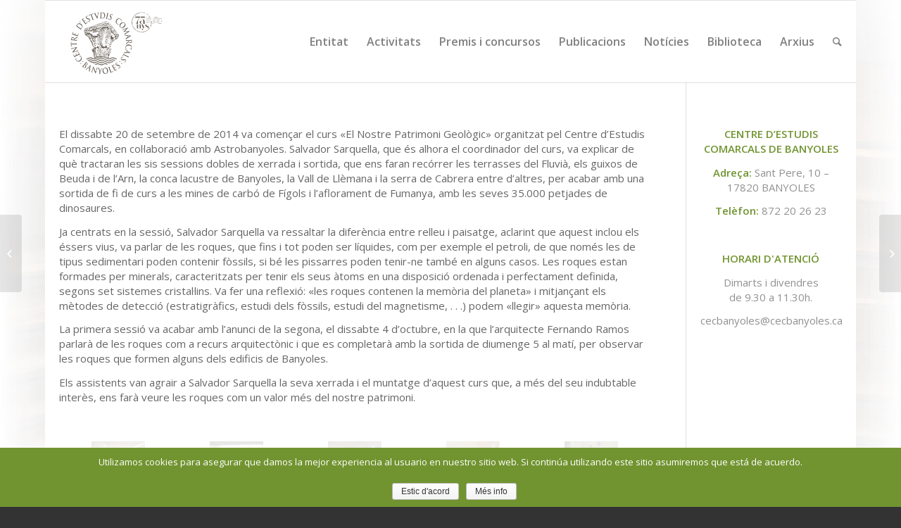

--- FILE ---
content_type: text/html; charset=UTF-8
request_url: https://cecbanyoles.cat/introduccio-a-la-geologia-les-roques/
body_size: 56532
content:
<!DOCTYPE html>
<html lang="ca" prefix="og: http://ogp.me/ns#" class=" html_boxed responsive av-preloader-disabled av-default-lightbox  html_header_top html_logo_left html_main_nav_header html_menu_right html_large html_header_sticky html_header_shrinking html_mobile_menu_phone html_disabled html_header_searchicon html_content_align_center html_header_unstick_top_disabled html_header_stretch_disabled html_entry_id_5605 ">
<head>
<meta charset="UTF-8" />

<!-- page title, displayed in your browser bar -->
<title>Introducció a la geologia: les roques - CEC Banyoles</title>

<link rel="icon" href="https://cecbanyoles.cat/wp-content/uploads/2015/06/logo-small-300x297.png" type="image/png">

<!-- mobile setting -->
<meta name="viewport" content="width=device-width, initial-scale=1, maximum-scale=1">

<!-- Scripts/CSS and wp_head hook -->

<!-- This site is optimized with the Yoast SEO plugin v7.2 - https://yoast.com/wordpress/plugins/seo/ -->
<link rel="canonical" href="https://cecbanyoles.cat/introduccio-a-la-geologia-les-roques/" />
<meta property="og:locale" content="ca_ES" />
<meta property="og:type" content="article" />
<meta property="og:title" content="Introducció a la geologia: les roques - CEC Banyoles" />
<meta property="og:url" content="https://cecbanyoles.cat/introduccio-a-la-geologia-les-roques/" />
<meta property="og:site_name" content="CEC Banyoles" />
<meta property="article:section" content="Actualitat" />
<meta property="article:published_time" content="2014-09-20T14:27:54+01:00" />
<meta property="article:modified_time" content="2020-05-15T15:59:05+01:00" />
<meta property="og:updated_time" content="2020-05-15T15:59:05+01:00" />
<meta property="og:image" content="https://cecbanyoles.cat/wp-content/uploads/2015/09/4-.-20.09.2015.jpg" />
<meta property="og:image:secure_url" content="https://cecbanyoles.cat/wp-content/uploads/2015/09/4-.-20.09.2015.jpg" />
<meta property="og:image:width" content="960" />
<meta property="og:image:height" content="638" />
<meta name="twitter:card" content="summary" />
<meta name="twitter:title" content="Introducció a la geologia: les roques - CEC Banyoles" />
<meta name="twitter:image" content="https://cecbanyoles.cat/wp-content/uploads/2015/09/4-.-20.09.2015.jpg" />
<!-- / Yoast SEO plugin. -->

<link rel='dns-prefetch' href='//www.google.com' />
<link rel='dns-prefetch' href='//fonts.googleapis.com' />
<link rel='dns-prefetch' href='//s.w.org' />
<link rel="alternate" type="application/rss+xml" title="CEC Banyoles &raquo; canal d&#039;informació" href="https://cecbanyoles.cat/feed/" />
<link rel="alternate" type="application/rss+xml" title="CEC Banyoles &raquo; Canal dels comentaris" href="https://cecbanyoles.cat/comments/feed/" />
<link rel="alternate" type="text/calendar" title="CEC Banyoles &raquo; Feed iCal" href="https://cecbanyoles.cat/esdeveniments/?ical=1" />

<!-- google webfont font replacement -->
<link rel='stylesheet' id='avia-google-webfont' href='//fonts.googleapis.com/css?family=Open+Sans:400,600' type='text/css' media='all'/> 
		<script type="text/javascript">
			window._wpemojiSettings = {"baseUrl":"https:\/\/s.w.org\/images\/core\/emoji\/11\/72x72\/","ext":".png","svgUrl":"https:\/\/s.w.org\/images\/core\/emoji\/11\/svg\/","svgExt":".svg","source":{"concatemoji":"https:\/\/cecbanyoles.cat\/wp-includes\/js\/wp-emoji-release.min.js?ver=4.9.26"}};
			!function(e,a,t){var n,r,o,i=a.createElement("canvas"),p=i.getContext&&i.getContext("2d");function s(e,t){var a=String.fromCharCode;p.clearRect(0,0,i.width,i.height),p.fillText(a.apply(this,e),0,0);e=i.toDataURL();return p.clearRect(0,0,i.width,i.height),p.fillText(a.apply(this,t),0,0),e===i.toDataURL()}function c(e){var t=a.createElement("script");t.src=e,t.defer=t.type="text/javascript",a.getElementsByTagName("head")[0].appendChild(t)}for(o=Array("flag","emoji"),t.supports={everything:!0,everythingExceptFlag:!0},r=0;r<o.length;r++)t.supports[o[r]]=function(e){if(!p||!p.fillText)return!1;switch(p.textBaseline="top",p.font="600 32px Arial",e){case"flag":return s([55356,56826,55356,56819],[55356,56826,8203,55356,56819])?!1:!s([55356,57332,56128,56423,56128,56418,56128,56421,56128,56430,56128,56423,56128,56447],[55356,57332,8203,56128,56423,8203,56128,56418,8203,56128,56421,8203,56128,56430,8203,56128,56423,8203,56128,56447]);case"emoji":return!s([55358,56760,9792,65039],[55358,56760,8203,9792,65039])}return!1}(o[r]),t.supports.everything=t.supports.everything&&t.supports[o[r]],"flag"!==o[r]&&(t.supports.everythingExceptFlag=t.supports.everythingExceptFlag&&t.supports[o[r]]);t.supports.everythingExceptFlag=t.supports.everythingExceptFlag&&!t.supports.flag,t.DOMReady=!1,t.readyCallback=function(){t.DOMReady=!0},t.supports.everything||(n=function(){t.readyCallback()},a.addEventListener?(a.addEventListener("DOMContentLoaded",n,!1),e.addEventListener("load",n,!1)):(e.attachEvent("onload",n),a.attachEvent("onreadystatechange",function(){"complete"===a.readyState&&t.readyCallback()})),(n=t.source||{}).concatemoji?c(n.concatemoji):n.wpemoji&&n.twemoji&&(c(n.twemoji),c(n.wpemoji)))}(window,document,window._wpemojiSettings);
		</script>
		<style type="text/css">
img.wp-smiley,
img.emoji {
	display: inline !important;
	border: none !important;
	box-shadow: none !important;
	height: 1em !important;
	width: 1em !important;
	margin: 0 .07em !important;
	vertical-align: -0.1em !important;
	background: none !important;
	padding: 0 !important;
}
</style>
<link rel='stylesheet' id='contact-form-7-css'  href='https://cecbanyoles.cat/wp-content/plugins/contact-form-7/includes/css/styles.css?ver=5.1.5' type='text/css' media='all' />
<link rel='stylesheet' id='cookie-notice-front-css'  href='https://cecbanyoles.cat/wp-content/plugins/cookie-notice/css/front.min.css?ver=4.9.26' type='text/css' media='all' />
<link rel='stylesheet' id='tribe-events-calendar-style-css'  href='https://cecbanyoles.cat/wp-content/plugins/the-events-calendar/src/resources/css/tribe-events-full.min.css?ver=4.5.13' type='text/css' media='all' />
<link rel='stylesheet' id='tribe-events-calendar-mobile-style-css'  href='https://cecbanyoles.cat/wp-content/plugins/the-events-calendar/src/resources/css/tribe-events-full-mobile.min.css?ver=4.5.13' type='text/css' media='only screen and (max-width: 768px)' />
<link rel='stylesheet' id='avia-grid-css'  href='https://cecbanyoles.cat/wp-content/themes/enfold/css/grid.css?ver=2' type='text/css' media='all' />
<link rel='stylesheet' id='avia-base-css'  href='https://cecbanyoles.cat/wp-content/themes/enfold/css/base.css?ver=2' type='text/css' media='all' />
<link rel='stylesheet' id='avia-layout-css'  href='https://cecbanyoles.cat/wp-content/themes/enfold/css/layout.css?ver=2' type='text/css' media='all' />
<link rel='stylesheet' id='avia-scs-css'  href='https://cecbanyoles.cat/wp-content/themes/enfold/css/shortcodes.css?ver=2' type='text/css' media='all' />
<link rel='stylesheet' id='avia-popup-css-css'  href='https://cecbanyoles.cat/wp-content/themes/enfold/js/aviapopup/magnific-popup.css?ver=1' type='text/css' media='screen' />
<link rel='stylesheet' id='avia-media-css'  href='https://cecbanyoles.cat/wp-content/themes/enfold/js/mediaelement/skin-1/mediaelementplayer.css?ver=1' type='text/css' media='screen' />
<link rel='stylesheet' id='avia-print-css'  href='https://cecbanyoles.cat/wp-content/themes/enfold/css/print.css?ver=1' type='text/css' media='print' />
<link rel='stylesheet' id='avia-dynamic-css'  href='https://cecbanyoles.cat/wp-content/uploads/dynamic_avia/enfold_3.2.css?ver=66264d45d1644' type='text/css' media='all' />
<link rel='stylesheet' id='avia-custom-css'  href='https://cecbanyoles.cat/wp-content/themes/enfold/css/custom.css?ver=2' type='text/css' media='all' />
<link rel='stylesheet' id='evcal_google_fonts-css'  href='//fonts.googleapis.com/css?family=Oswald%3A400%2C300%7COpen+Sans%3A400%2C300&#038;ver=4.9.26' type='text/css' media='screen' />
<link rel='stylesheet' id='evcal_cal_default-css'  href='https://cecbanyoles.cat/wp-content/plugins/eventON/assets/css/eventon_styles.css?ver=4.9.26' type='text/css' media='all' />
<link rel='stylesheet' id='evo_font_icons-css'  href='https://cecbanyoles.cat/wp-content/plugins/eventON/assets/fonts/font-awesome.css?ver=4.9.26' type='text/css' media='all' />
<link rel='stylesheet' id='avia-events-cal-css'  href='https://cecbanyoles.cat/wp-content/themes/enfold/config-events-calendar/event-mod.css?ver=4.9.26' type='text/css' media='all' />
<script type='text/javascript' src='https://cecbanyoles.cat/wp-includes/js/jquery/jquery.js?ver=1.12.4'></script>
<script type='text/javascript' src='https://cecbanyoles.cat/wp-includes/js/jquery/jquery-migrate.min.js?ver=1.4.1'></script>
<script type='text/javascript'>
/* <![CDATA[ */
var cnArgs = {"ajaxurl":"https:\/\/cecbanyoles.cat\/wp-admin\/admin-ajax.php","hideEffect":"fade","onScroll":"no","onScrollOffset":"100","cookieName":"cookie_notice_accepted","cookieValue":"true","cookieTime":"2592000","cookiePath":"\/","cookieDomain":"","redirection":"","cache":"1","refuse":"no","revoke_cookies":"0","revoke_cookies_opt":"automatic","secure":"1"};
/* ]]> */
</script>
<script type='text/javascript' src='https://cecbanyoles.cat/wp-content/plugins/cookie-notice/js/front.min.js?ver=1.2.48'></script>
<script type='text/javascript' src='https://cecbanyoles.cat/wp-content/themes/enfold/js/avia-compat.js?ver=2'></script>
<script type='text/javascript'>
var mejsL10n = {"language":"ca","strings":{"mejs.install-flash":"Esteu utilitzant un navegador que no t\u00e9 Flash actiu o instal\u00b7lat. Activeu el component del reproductor Flash o descarregueu l'\u00faltima versi\u00f3 des de https:\/\/get.adobe.com\/flashplayer\/","mejs.fullscreen-off":"Tanca la pantalla completa","mejs.fullscreen-on":"V\u00e9s a la pantalla completa","mejs.download-video":"Baixa el v\u00eddeo","mejs.fullscreen":"Pantalla completa","mejs.time-jump-forward":["Salteu avant %1 segons","Salta cap endavant %1 segons"],"mejs.loop":"Commuta el bucle","mejs.play":"Reprodueix","mejs.pause":"Pausa","mejs.close":"Tanca","mejs.time-slider":"Control de temps","mejs.time-help-text":"Feu servir les tecles de fletxa esquerra\/dreta per avan\u00e7ar un segon, i les tecles de fletxa cap amunt\/cap avall per avan\u00e7ar deu segons.","mejs.time-skip-back":["Salta enrere 1 segon","Salta enrere %1 segons"],"mejs.captions-subtitles":"T\u00edtols\/subt\u00edtols","mejs.captions-chapters":"Cap\u00edtols","mejs.none":"Cap","mejs.mute-toggle":"Commuta el silenci","mejs.volume-help-text":"Fe servir les tecles de fletxa cap amunt\/cap avall per incrementar o disminuir el volum.","mejs.unmute":"Activa el so","mejs.mute":"Desactiva el so","mejs.volume-slider":"Control de volum","mejs.video-player":"Reproductor de v\u00eddeo","mejs.audio-player":"Reproductor d'\u00e0udio","mejs.ad-skip":"Salta l'anunci","mejs.ad-skip-info":["Salta en 1 segon","Salta en %1 segons"],"mejs.source-chooser":"Selector d'origen","mejs.stop":"Atura","mejs.speed-rate":"Taxa de velocitat","mejs.live-broadcast":"Transmissi\u00f3 en directe","mejs.afrikaans":"Afrikaans","mejs.albanian":"Alban\u00e8s","mejs.arabic":"\u00c0rab","mejs.belarusian":"Bielor\u00fas","mejs.bulgarian":"B\u00falgar","mejs.catalan":"Catal\u00e0","mejs.chinese":"Xin\u00e8s","mejs.chinese-simplified":"Xin\u00e8s (simplificat)","mejs.chinese-traditional":"Xin\u00e8s (tradicional)","mejs.croatian":"Croat","mejs.czech":"Txec","mejs.danish":"Dan\u00e8s","mejs.dutch":"Neerland\u00e8s","mejs.english":"Angl\u00e8s","mejs.estonian":"Estoni\u00e0","mejs.filipino":"Filip\u00ed","mejs.finnish":"Fin\u00e8s","mejs.french":"Franc\u00e8s","mejs.galician":"Gallec","mejs.german":"Alemany","mejs.greek":"Grec","mejs.haitian-creole":"Crioll haiti\u00e0","mejs.hebrew":"Hebreu","mejs.hindi":"Hindi","mejs.hungarian":"Hongar\u00e8s","mejs.icelandic":"Island\u00e8s","mejs.indonesian":"Indonesi","mejs.irish":"Irland\u00e8s","mejs.italian":"Itali\u00e0","mejs.japanese":"Japon\u00e8s","mejs.korean":"Core\u00e0","mejs.latvian":"Let\u00f3","mejs.lithuanian":"Litu\u00e0","mejs.macedonian":"Macedoni","mejs.malay":"Malai","mejs.maltese":"Malt\u00e8s","mejs.norwegian":"Noruec","mejs.persian":"Persa","mejs.polish":"Polon\u00e8s","mejs.portuguese":"Portugu\u00e8s","mejs.romanian":"Roman\u00e8s","mejs.russian":"Rus","mejs.serbian":"Serbi","mejs.slovak":"Eslovac","mejs.slovenian":"Eslov\u00e8","mejs.spanish":"Espanyol","mejs.swahili":"Suahili","mejs.swedish":"Suec","mejs.tagalog":"Tagal","mejs.thai":"Tailand\u00e8s","mejs.turkish":"Turc","mejs.ukrainian":"Ucra\u00efn\u00e8s","mejs.vietnamese":"Vietnamita","mejs.welsh":"Gal\u00b7l\u00e8s","mejs.yiddish":"Jiddisch"}};
</script>
<script type='text/javascript' src='https://cecbanyoles.cat/wp-includes/js/mediaelement/mediaelement-and-player.min.js?ver=4.2.6-78496d1'></script>
<script type='text/javascript' src='https://cecbanyoles.cat/wp-includes/js/mediaelement/mediaelement-migrate.min.js?ver=4.9.26'></script>
<script type='text/javascript'>
/* <![CDATA[ */
var _wpmejsSettings = {"pluginPath":"\/wp-includes\/js\/mediaelement\/","classPrefix":"mejs-","stretching":"responsive"};
/* ]]> */
</script>
<link rel='https://api.w.org/' href='https://cecbanyoles.cat/wp-json/' />
<link rel="EditURI" type="application/rsd+xml" title="RSD" href="https://cecbanyoles.cat/xmlrpc.php?rsd" />
<link rel="wlwmanifest" type="application/wlwmanifest+xml" href="https://cecbanyoles.cat/wp-includes/wlwmanifest.xml" /> 
<link rel='shortlink' href='https://cecbanyoles.cat/?p=5605' />
<link rel="alternate" type="application/json+oembed" href="https://cecbanyoles.cat/wp-json/oembed/1.0/embed?url=https%3A%2F%2Fcecbanyoles.cat%2Fintroduccio-a-la-geologia-les-roques%2F" />
<link rel="alternate" type="text/xml+oembed" href="https://cecbanyoles.cat/wp-json/oembed/1.0/embed?url=https%3A%2F%2Fcecbanyoles.cat%2Fintroduccio-a-la-geologia-les-roques%2F&#038;format=xml" />
<meta name="generator" content="Custom Login v3.2.9" />
<meta name="tec-api-version" content="v1"><meta name="tec-api-origin" content="https://cecbanyoles.cat"><link rel="https://theeventscalendar.com" href="https://cecbanyoles.cat/wp-json/tribe/events/v1/" /><link rel="profile" href="http://gmpg.org/xfn/11" />
<link rel="alternate" type="application/rss+xml" title="CEC Banyoles RSS2 Feed" href="https://cecbanyoles.cat/feed/" />
<link rel="pingback" href="https://cecbanyoles.cat/xmlrpc.php" />
<!--[if lt IE 9]><script src="https://cecbanyoles.cat/wp-content/themes/enfold/js/html5shiv.js"></script><![endif]-->

<!-- EventON Version -->
<meta name="generator" content="EventON 2.3.5" />



<!--
Debugging Info for Theme support: 

Theme: Enfold 3.2
Version: 3.2
Installed: enfold
AviaFramework Version: 2.2
AviaBuilder Version: 0.8
ML:312-PU:32-PLA:18
WP:4.9.26
Updates: disabled
-->

<style type='text/css'>
@font-face {font-family: 'entypo-fontello'; font-weight: normal; font-style: normal;
src: url('https://cecbanyoles.cat/wp-content/themes/enfold/config-templatebuilder/avia-template-builder/assets/fonts/entypo-fontello.eot?v=3');
src: url('https://cecbanyoles.cat/wp-content/themes/enfold/config-templatebuilder/avia-template-builder/assets/fonts/entypo-fontello.eot?v=3#iefix') format('embedded-opentype'), 
url('https://cecbanyoles.cat/wp-content/themes/enfold/config-templatebuilder/avia-template-builder/assets/fonts/entypo-fontello.woff?v=3') format('woff'), 
url('https://cecbanyoles.cat/wp-content/themes/enfold/config-templatebuilder/avia-template-builder/assets/fonts/entypo-fontello.ttf?v=3') format('truetype'), 
url('https://cecbanyoles.cat/wp-content/themes/enfold/config-templatebuilder/avia-template-builder/assets/fonts/entypo-fontello.svg?v=3#entypo-fontello') format('svg');
} #top .avia-font-entypo-fontello, body .avia-font-entypo-fontello, html body [data-av_iconfont='entypo-fontello']:before{ font-family: 'entypo-fontello'; }
</style><script>
  (function(i,s,o,g,r,a,m){i['GoogleAnalyticsObject']=r;i[r]=i[r]||function(){
  (i[r].q=i[r].q||[]).push(arguments)},i[r].l=1*new Date();a=s.createElement(o),
  m=s.getElementsByTagName(o)[0];a.async=1;a.src=g;m.parentNode.insertBefore(a,m)
  })(window,document,'script','//www.google-analytics.com/analytics.js','ga');

  ga('create', 'UA-67138017-1', 'auto');
  ga('send', 'pageview');

</script>
</head>




<body id="top" class="post-template-default single single-post postid-5605 single-format-standard boxed open_sans cookies-not-set tribe-no-js" itemscope="itemscope" itemtype="https://schema.org/WebPage" >

	
	<div id='wrap_all'>

	
<header id='header' class=' header_color light_bg_color  av_header_top av_logo_left av_main_nav_header av_menu_right av_large av_header_sticky av_header_shrinking av_header_stretch_disabled av_mobile_menu_phone av_header_searchicon av_header_unstick_top_disabled av_bottom_nav_disabled  av_header_border_disabled'  role="banner" itemscope="itemscope" itemtype="https://schema.org/WPHeader" >

<a id="advanced_menu_toggle" href="#" aria-hidden='true' data-av_icon='' data-av_iconfont='entypo-fontello'></a><a id="advanced_menu_hide" href="#" 	aria-hidden='true' data-av_icon='' data-av_iconfont='entypo-fontello'></a>


		<div  id='header_main' class='container_wrap container_wrap_logo'>
	
        	
				 <div class='container'>
				 
					<div class='inner-container'>
						<strong class='logo'><a href='https://cecbanyoles.cat/'><img height='100' width='300' src='https://cecbanyoles.cat/wp-content/uploads/2018/03/Logo-75anys-CECB-01-300x224.png' alt='CEC Banyoles' /></a></strong><nav class='main_menu' data-selectname='Selecciona una página'  role="navigation" itemscope="itemscope" itemtype="https://schema.org/SiteNavigationElement" ><div class="avia-menu av-main-nav-wrap"><ul id="avia-menu" class="menu av-main-nav"><li id="menu-item-31" class="menu-item menu-item-type-post_type menu-item-object-page menu-item-has-children menu-item-top-level menu-item-top-level-1"><a href="https://cecbanyoles.cat/entitats/" itemprop="url"><span class="avia-bullet"></span><span class="avia-menu-text">Entitat</span><span class="avia-menu-fx"><span class="avia-arrow-wrap"><span class="avia-arrow"></span></span></span></a>


<ul class="sub-menu">
	<li id="menu-item-126" class="menu-item menu-item-type-post_type menu-item-object-page"><a href="https://cecbanyoles.cat/junta/" itemprop="url"><span class="avia-bullet"></span><span class="avia-menu-text">Junta</span></a></li>
	<li id="menu-item-127" class="menu-item menu-item-type-post_type menu-item-object-page"><a href="https://cecbanyoles.cat/assamblea/" itemprop="url"><span class="avia-bullet"></span><span class="avia-menu-text">Assemblea</span></a></li>
	<li id="menu-item-128" class="menu-item menu-item-type-post_type menu-item-object-page"><a href="https://cecbanyoles.cat/estatus/" itemprop="url"><span class="avia-bullet"></span><span class="avia-menu-text">Estatuts</span></a></li>
	<li id="menu-item-5565" class="menu-item menu-item-type-post_type menu-item-object-page"><a href="https://cecbanyoles.cat/historia/" itemprop="url"><span class="avia-bullet"></span><span class="avia-menu-text">Història</span></a></li>
	<li id="menu-item-9492" class="menu-item menu-item-type-post_type menu-item-object-page"><a href="https://cecbanyoles.cat/entitats/patrimoni-comarcal/" itemprop="url"><span class="avia-bullet"></span><span class="avia-menu-text">Secció de Patrimoni</span></a></li>
</ul>
</li>
<li id="menu-item-2074" class="menu-item menu-item-type-custom menu-item-object-custom menu-item-has-children menu-item-top-level menu-item-top-level-2"><a href="https://cecbanyoles.cat/esdeveniments/" itemprop="url"><span class="avia-bullet"></span><span class="avia-menu-text">Activitats</span><span class="avia-menu-fx"><span class="avia-arrow-wrap"><span class="avia-arrow"></span></span></span></a>


<ul class="sub-menu">
	<li id="menu-item-297" class="menu-item menu-item-type-post_type menu-item-object-page"><a href="https://cecbanyoles.cat/sortides-al-pla-de-lestany/" itemprop="url"><span class="avia-bullet"></span><span class="avia-menu-text">Conèixer el Pla de l&#8217;Estany</span></a></li>
	<li id="menu-item-6330" class="menu-item menu-item-type-post_type menu-item-object-page"><a href="https://cecbanyoles.cat/objectiu-2030/" itemprop="url"><span class="avia-bullet"></span><span class="avia-menu-text">Objectiu 2030</span></a></li>
	<li id="menu-item-7788" class="menu-item menu-item-type-post_type menu-item-object-page"><a href="https://cecbanyoles.cat/objectiu-2030-2/" itemprop="url"><span class="avia-bullet"></span><span class="avia-menu-text">Els divendres parlem</span></a></li>
	<li id="menu-item-301" class="menu-item menu-item-type-post_type menu-item-object-page"><a href="https://cecbanyoles.cat/col%c2%b7loqui-de-tardor/" itemprop="url"><span class="avia-bullet"></span><span class="avia-menu-text">Col·loqui de tardor</span></a></li>
	<li id="menu-item-16167" class="menu-item menu-item-type-post_type menu-item-object-page"><a href="https://cecbanyoles.cat/arqueologia/" itemprop="url"><span class="avia-bullet"></span><span class="avia-menu-text">L’arqueologia prehistòrica a Catalunya</span></a></li>
	<li id="menu-item-2096" class="menu-item menu-item-type-post_type menu-item-object-page"><a href="https://cecbanyoles.cat/grup-de-recuperacio-del-patrimoni/" itemprop="url"><span class="avia-bullet"></span><span class="avia-menu-text">Grup de Treball i Recuperació del Patrimoni</span></a></li>
	<li id="menu-item-5778" class="menu-item menu-item-type-post_type menu-item-object-page"><a href="https://cecbanyoles.cat/mirar-lescultura-sentir-i-analitzar/" itemprop="url"><span class="avia-bullet"></span><span class="avia-menu-text">Mirar l&#8217;escultura: sentir i analitzar</span></a></li>
	<li id="menu-item-5549" class="menu-item menu-item-type-post_type menu-item-object-page"><a href="https://cecbanyoles.cat/mirar-la-pintura-sentir-i-analitzar/" itemprop="url"><span class="avia-bullet"></span><span class="avia-menu-text">Mirar la pintura: sentir i analitzar</span></a></li>
	<li id="menu-item-2727" class="menu-item menu-item-type-post_type menu-item-object-page"><a href="https://cecbanyoles.cat/curs-de-literatura-catalana/" itemprop="url"><span class="avia-bullet"></span><span class="avia-menu-text">Curs Art(s) i Lletres</span></a></li>
	<li id="menu-item-3536" class="menu-item menu-item-type-post_type menu-item-object-page"><a href="https://cecbanyoles.cat/curs-de-patrimoni-geologic/" itemprop="url"><span class="avia-bullet"></span><span class="avia-menu-text">Curs de El nostre patrimoni geològic</span></a></li>
	<li id="menu-item-2730" class="menu-item menu-item-type-post_type menu-item-object-page"><a href="https://cecbanyoles.cat/curset-dhistoria-de-catalunya/" itemprop="url"><span class="avia-bullet"></span><span class="avia-menu-text">Curset d&#8217;història de Catalunya</span></a></li>
</ul>
</li>
<li id="menu-item-4820" class="menu-item menu-item-type-custom menu-item-object-custom menu-item-has-children menu-item-top-level menu-item-top-level-3"><a href="#" itemprop="url"><span class="avia-bullet"></span><span class="avia-menu-text">Premis i concursos</span><span class="avia-menu-fx"><span class="avia-arrow-wrap"><span class="avia-arrow"></span></span></span></a>


<ul class="sub-menu">
	<li id="menu-item-4318" class="menu-item menu-item-type-post_type menu-item-object-page"><a href="https://cecbanyoles.cat/premi-dhumanitats-joaquim-palmada-i-teixidor/" itemprop="url"><span class="avia-bullet"></span><span class="avia-menu-text">Premi d&#8217;humanitats Joaquim Palmada i Teixidor</span></a></li>
	<li id="menu-item-300" class="menu-item menu-item-type-post_type menu-item-object-page"><a href="https://cecbanyoles.cat/concurs-de-fotografia/" itemprop="url"><span class="avia-bullet"></span><span class="avia-menu-text">Concurs de Fotografia</span></a></li>
</ul>
</li>
<li id="menu-item-29" class="menu-item menu-item-type-post_type menu-item-object-page menu-item-has-children menu-item-top-level menu-item-top-level-4"><a href="https://cecbanyoles.cat/publicacions/" itemprop="url"><span class="avia-bullet"></span><span class="avia-menu-text">Publicacions</span><span class="avia-menu-fx"><span class="avia-arrow-wrap"><span class="avia-arrow"></span></span></span></a>


<ul class="sub-menu">
	<li id="menu-item-387" class="menu-item menu-item-type-custom menu-item-object-custom"><a href="https://cecbanyoles.cat/publicacions/#tab-id-1" itemprop="url"><span class="avia-bullet"></span><span class="avia-menu-text">Quaderns</span></a></li>
	<li id="menu-item-1861" class="menu-item menu-item-type-custom menu-item-object-custom"><a href="https://cecbanyoles.cat/publicacions/#tab-id-2" itemprop="url"><span class="avia-bullet"></span><span class="avia-menu-text">Butlletí</span></a></li>
	<li id="menu-item-1869" class="menu-item menu-item-type-custom menu-item-object-custom"><a href="https://cecbanyoles.cat/publicacions/#tab-id-3" itemprop="url"><span class="avia-bullet"></span><span class="avia-menu-text">Diplomatari</span></a></li>
	<li id="menu-item-1870" class="menu-item menu-item-type-custom menu-item-object-custom"><a href="https://cecbanyoles.cat/publicacions/#tab-id-4" itemprop="url"><span class="avia-bullet"></span><span class="avia-menu-text">Monografies</span></a></li>
	<li id="menu-item-1871" class="menu-item menu-item-type-custom menu-item-object-custom"><a href="https://cecbanyoles.cat/publicacions/#tab-id-5" itemprop="url"><span class="avia-bullet"></span><span class="avia-menu-text">Recerca</span></a></li>
	<li id="menu-item-1872" class="menu-item menu-item-type-custom menu-item-object-custom"><a href="https://cecbanyoles.cat/publicacions/#tab-id-6" itemprop="url"><span class="avia-bullet"></span><span class="avia-menu-text">Altres</span></a></li>
	<li id="menu-item-7830" class="menu-item menu-item-type-custom menu-item-object-custom"><a href="https://cecbanyoles.cat/publicacions/#tab-id-7" itemprop="url"><span class="avia-bullet"></span><span class="avia-menu-text">Ajuda publicacions</span></a></li>
</ul>
</li>
<li id="menu-item-27" class="menu-item menu-item-type-post_type menu-item-object-page menu-item-top-level menu-item-top-level-5"><a href="https://cecbanyoles.cat/noticies/" itemprop="url"><span class="avia-bullet"></span><span class="avia-menu-text">Notícies</span><span class="avia-menu-fx"><span class="avia-arrow-wrap"><span class="avia-arrow"></span></span></span></a></li>
<li id="menu-item-1909" class="menu-item menu-item-type-custom menu-item-object-custom menu-item-top-level menu-item-top-level-6"><a target="_blank" href="https://cecbanyoles.microbi.cat/#/" itemprop="url"><span class="avia-bullet"></span><span class="avia-menu-text">Biblioteca</span><span class="avia-menu-fx"><span class="avia-arrow-wrap"><span class="avia-arrow"></span></span></span></a></li>
<li id="menu-item-6906" class="menu-item menu-item-type-post_type menu-item-object-page menu-item-top-level menu-item-top-level-7"><a href="https://cecbanyoles.cat/arxius/" itemprop="url"><span class="avia-bullet"></span><span class="avia-menu-text">Arxius</span><span class="avia-menu-fx"><span class="avia-arrow-wrap"><span class="avia-arrow"></span></span></span></a></li>
<li id="menu-item-search" class="noMobile menu-item menu-item-search-dropdown">
							<a href="?s=" rel="nofollow" data-avia-search-tooltip="

&lt;form action=&quot;https://cecbanyoles.cat/&quot; id=&quot;searchform&quot; method=&quot;get&quot; class=&quot;&quot;&gt;
	&lt;div&gt;
		&lt;input type=&quot;submit&quot; value=&quot;&quot; id=&quot;searchsubmit&quot; class=&quot;button avia-font-entypo-fontello&quot; /&gt;
		&lt;input type=&quot;text&quot; id=&quot;s&quot; name=&quot;s&quot; value=&quot;&quot; placeholder='Buscar' /&gt;
			&lt;/div&gt;
&lt;/form&gt;" aria-hidden='true' data-av_icon='' data-av_iconfont='entypo-fontello'><span class="avia_hidden_link_text">Buscar</span></a>
	        		   </li></ul></div></nav>				
					 <!-- end inner-container-->
			        </div>
						
		        <!-- end container-->
		        </div>

		<!-- end container_wrap-->
		</div>
		
		<div class='header_bg'></div>

<!-- end header -->
</header>
		
	<div id='main' data-scroll-offset='116'>

	<div  class='main_color container_wrap sidebar_right'   ><div class='container' ><main  role="main" itemscope="itemscope" itemtype="https://schema.org/Blog"  class='template-page content  av-content-small alpha units'><div class='post-entry post-entry-type-page post-entry-5605'><div class='entry-content-wrapper clearfix'><section class="av_textblock_section"  itemscope="itemscope" itemtype="https://schema.org/BlogPosting" itemprop="blogPost" ><div class='avia_textblock '   itemprop="text" ><p>El dissabte 20 de setembre de 2014 va començar el curs «El Nostre Patrimoni Geològic» organitzat pel Centre d&#8217;Estudis Comarcals, en col·laboració amb Astrobanyoles. Salvador Sarquella, que és alhora el coordinador del curs, va explicar de què tractaran les sis sessions dobles de xerrada i sortida, que ens faran recórrer les terrasses del Fluvià, els guixos de Beuda i de l&#8217;Arn, la conca lacustre de Banyoles, la Vall de Llèmana i la serra de Cabrera entre d&#8217;altres, per acabar amb una sortida de fi de curs a les mines de carbó de Fígols i l&#8217;aflorament de Fumanya, amb les seves 35.000 petjades de dinosaures.</p>
<p>Ja centrats en la sessió, Salvador Sarquella va ressaltar la diferència entre relleu i paisatge, aclarint que aquest inclou els éssers vius, va parlar de les roques, que fins i tot poden ser líquides, com per exemple el petroli, de que només les de tipus sedimentari poden contenir fòssils, si bé les pissarres poden tenir-ne també en alguns casos. Les roques estan formades per minerals, caracteritzats per tenir els seus àtoms en una disposició ordenada i perfectament definida, segons set sistemes cristal·lins. Va fer una reflexió: «les roques contenen la memòria del planeta» i mitjançant els mètodes de detecció (estratigràfics, estudi dels fòssils, estudi del magnetisme, . . .) podem «llegir» aquesta memòria.</p>
<p>La primera sessió va acabar amb l&#8217;anunci de la segona, el dissabte 4 d&#8217;octubre, en la que l&#8217;arquitecte Fernando Ramos parlarà de les roques com a recurs arquitectònic i que es completarà amb la sortida de diumenge 5 al matí, per observar les roques que formen alguns dels edificis de Banyoles.</p>
<p>Els assistents van agrair a Salvador Sarquella la seva xerrada i el muntatge d&#8217;aquest curs que, a més del seu indubtable interès, ens farà veure les roques com un valor més del nostre patrimoni.</p>
</div></section>
<div class='avia-gallery avia-gallery-1 avia_lazyload avia_animate_when_visible  avia-builder-el-1  el_after_av_textblock  avia-builder-el-last '  itemscope="itemscope" itemtype="https://schema.org/ImageObject" ><div class='avia-gallery-thumb'> <a href='https://cecbanyoles.cat/wp-content/uploads/2015/09/1.-20.09.2015.jpg' data-rel='gallery-1' data-prev-img='https://cecbanyoles.cat/wp-content/uploads/2015/09/1.-20.09.2015-495x400.jpg' class='first_thumb lightbox ' data-onclick='1' title=''  itemprop="contentURL" ><img  src='https://cecbanyoles.cat/wp-content/uploads/2015/09/1.-20.09.2015-495x400.jpg' width='495' height='400'  title='1. 20.09.2015' alt='' /></a> <a href='https://cecbanyoles.cat/wp-content/uploads/2015/09/2-.-20.09.2015.jpg' data-rel='gallery-1' data-prev-img='https://cecbanyoles.cat/wp-content/uploads/2015/09/2-.-20.09.2015-495x400.jpg' class='lightbox ' data-onclick='2' title=''  itemprop="contentURL" ><img  src='https://cecbanyoles.cat/wp-content/uploads/2015/09/2-.-20.09.2015-495x400.jpg' width='495' height='400'  title='2 . 20.09.2015' alt='' /></a> <a href='https://cecbanyoles.cat/wp-content/uploads/2015/09/3-.-20.09.2015.jpg' data-rel='gallery-1' data-prev-img='https://cecbanyoles.cat/wp-content/uploads/2015/09/3-.-20.09.2015-495x400.jpg' class='lightbox ' data-onclick='3' title=''  itemprop="contentURL" ><img  src='https://cecbanyoles.cat/wp-content/uploads/2015/09/3-.-20.09.2015-495x400.jpg' width='495' height='400'  title='3 . 20.09.2015' alt='' /></a> <a href='https://cecbanyoles.cat/wp-content/uploads/2015/09/4-.-20.09.2015.jpg' data-rel='gallery-1' data-prev-img='https://cecbanyoles.cat/wp-content/uploads/2015/09/4-.-20.09.2015-495x400.jpg' class='lightbox ' data-onclick='4' title=''  itemprop="contentURL" ><img  src='https://cecbanyoles.cat/wp-content/uploads/2015/09/4-.-20.09.2015-495x400.jpg' width='495' height='400'  title='4 . 20.09.2015' alt='' /></a> <a href='https://cecbanyoles.cat/wp-content/uploads/2015/09/5-.-20.09.2015.jpg' data-rel='gallery-1' data-prev-img='https://cecbanyoles.cat/wp-content/uploads/2015/09/5-.-20.09.2015-495x400.jpg' class='lightbox ' data-onclick='5' title=''  itemprop="contentURL" ><img  src='https://cecbanyoles.cat/wp-content/uploads/2015/09/5-.-20.09.2015-495x400.jpg' width='495' height='400'  title='5 . 20.09.2015' alt='' /></a> <a href='https://cecbanyoles.cat/wp-content/uploads/2015/09/6-.-20.09.2015.jpg' data-rel='gallery-1' data-prev-img='https://cecbanyoles.cat/wp-content/uploads/2015/09/6-.-20.09.2015-495x400.jpg' class='first_thumb lightbox ' data-onclick='6' title=''  itemprop="contentURL" ><img  src='https://cecbanyoles.cat/wp-content/uploads/2015/09/6-.-20.09.2015-495x400.jpg' width='495' height='400'  title='6 . 20.09.2015' alt='' /></a></div></div>
</div></div></main><!-- close content main element --> <!-- section close by builder template --><aside class='sidebar sidebar_right smartphones_sidebar_active alpha units'  role="complementary" itemscope="itemscope" itemtype="https://schema.org/WPSideBar" ><div class='inner_sidebar extralight-border'><section id="text-17" class="widget clearfix widget_text">			<div class="textwidget"><div class="avia_textblock " itemprop="text"><p style="text-align: center;"><strong>CENTRE D’ESTUDIS COMARCALS DE BANYOLES</strong></p>
<p style="text-align: center;font-size:12px;"><strong>Adreça:</strong> Sant Pere, 10 – 17820 BANYOLES</p>
<p style="text-align: center;font-size:12px;"><strong>Telèfon:</strong> 872 20 26 23</p><br>
<p style="text-align: center;"><strong>HORARI D'ATENCIÓ</strong></p>
<p style="text-align: center;">Dimarts i divendres <br>de 9.30 a 11.30h.</p>
</div>
<p style="text-align: center;">cecbanyoles@cecbanyoles.cat</p>
</div></div>
		<span class="seperator extralight-border"></span></section></div></aside>		</div><!--end builder template--></div><!-- close default .container_wrap element -->						<div class='container_wrap footer_color' id='footer'>

					<div class='container'>

						<div class='flex_column av_one_fourth  first el_before_av_one_fourth'><section id="text-7" class="widget clearfix widget_text"><h3 class="widgettitle">Enllaços institucionals</h3>			<div class="textwidget"><ul>
                      <li> <a href="http://www.banyoles.cat/"><span class="links_interns">Ajuntament de Banyoles</span> </a></li> 
                      <li> <a href="http://cultura.gencat.cat/arxius/acpe/"><span class="links_interns">Arxiu Comarcal del Pla de l'Estany </span></a></li>
                      <li><a href="http://www.ddgi.cat/"><span class="links_interns">Diputació de Girona </span></a></li>
                      <li><a href="http://www.irmu.org/"><span class="links_interns">Institut Ramon Muntaner </span></a></li>
                      <li><a href="http://www.museusdebanyoles.cat/Default.aspx?alias=www.museusdebanyoles.cat/arqueologic"><span class="links_interns">Museu Arquològic de Banyoles </span></a> </li>
                      <li><a 
                      </ul>
<br/>
<h3 class="widgettitle">Altres enllaços</h3>
<ul>
                      <li> <a href="http://biblio.banyoles.cat/"><span class="links_interns">Bibliografia del Pla de l'Estany</span> </a></li>
                      <li> <a href="http://www.xtec.cat/crp-pladelestany/llegendes/index.htm"><span class="links_interns">Llegendes del Pla de l'Estany </span></a></li>
                      </ul>
<br/>
<h3 class="widgettitle">Xarxes socials</h3>
<ul>
<li> <a href="https://www.instagram.com/cecbanyoles/"><span class="links_interns">Instagram</span> </a></li>
                      <li> <a href="https://twitter.com/cecbanyoles"><span class="links_interns">Twitter </span></a></li>
                      </ul>
<li> <a href="https://www.youtube.com/channel/UCr-SMHNv-8eBJi7Vw6sulXA"><span class="links_interns">Canal de Youtube</span> </a></li>
                      <li> <a </div>
		<span class="seperator extralight-border"></span></section></div><div class='flex_column av_one_fourth  el_after_av_one_fourth  el_before_av_one_fourth '><section id="newsbox-2" class="widget clearfix newsbox"><h3 class="widgettitle">ACTUALITAT</h3><ul class="news-wrap image_size_widget"><li class="news-content post-format-standard"><a class='news-link' title='Conèixer el Pla de l’Estany: Crespià' href='https://cecbanyoles.cat/coneixer-el-pla-de-lestany-crespia/'><span class='news-thumb '><img width="36" height="36" src="https://cecbanyoles.cat/wp-content/uploads/2025/12/IMG-20251222-WA0001-36x36.jpg" class="attachment-widget size-widget wp-post-image" alt="" srcset="https://cecbanyoles.cat/wp-content/uploads/2025/12/IMG-20251222-WA0001-36x36.jpg 36w, https://cecbanyoles.cat/wp-content/uploads/2025/12/IMG-20251222-WA0001-80x80.jpg 80w, https://cecbanyoles.cat/wp-content/uploads/2025/12/IMG-20251222-WA0001-180x180.jpg 180w, https://cecbanyoles.cat/wp-content/uploads/2025/12/IMG-20251222-WA0001-120x120.jpg 120w, https://cecbanyoles.cat/wp-content/uploads/2025/12/IMG-20251222-WA0001-450x450.jpg 450w" sizes="(max-width: 36px) 100vw, 36px" /></span><strong class='news-headline'>Conèixer el Pla de l’Estany: Crespià<span class='news-time'>desembre 19, 2025 - 09:46</span></strong></a></li><li class="news-content post-format-standard"><a class='news-link' title='La família Alsius dona la mandíbula de Banyoles a la ciutat' href='https://cecbanyoles.cat/la-familia-alsius-dona-la-mandibula-de-banyoles-a-la-ciutat/'><span class='news-thumb '><img width="36" height="36" src="https://cecbanyoles.cat/wp-content/uploads/2025/12/IMG-20251203-WA0006-36x36.jpg" class="attachment-widget size-widget wp-post-image" alt="" srcset="https://cecbanyoles.cat/wp-content/uploads/2025/12/IMG-20251203-WA0006-36x36.jpg 36w, https://cecbanyoles.cat/wp-content/uploads/2025/12/IMG-20251203-WA0006-80x80.jpg 80w, https://cecbanyoles.cat/wp-content/uploads/2025/12/IMG-20251203-WA0006-180x180.jpg 180w, https://cecbanyoles.cat/wp-content/uploads/2025/12/IMG-20251203-WA0006-120x120.jpg 120w, https://cecbanyoles.cat/wp-content/uploads/2025/12/IMG-20251203-WA0006-450x450.jpg 450w" sizes="(max-width: 36px) 100vw, 36px" /></span><strong class='news-headline'>La família Alsius dona la mandíbula de Banyoles a la ciutat<span class='news-time'>desembre 2, 2025 - 10:03</span></strong></a></li><li class="news-content post-format-standard"><a class='news-link' title='Presentació de SIGNES' href='https://cecbanyoles.cat/presentacio-de-signes/'><span class='news-thumb '><img width="36" height="36" src="https://cecbanyoles.cat/wp-content/uploads/2025/12/Signes_noticia-e1764665548315-36x36.jpg" class="attachment-widget size-widget wp-post-image" alt="" srcset="https://cecbanyoles.cat/wp-content/uploads/2025/12/Signes_noticia-e1764665548315-36x36.jpg 36w, https://cecbanyoles.cat/wp-content/uploads/2025/12/Signes_noticia-e1764665548315-80x80.jpg 80w, https://cecbanyoles.cat/wp-content/uploads/2025/12/Signes_noticia-e1764665548315-180x180.jpg 180w, https://cecbanyoles.cat/wp-content/uploads/2025/12/Signes_noticia-e1764665548315-120x120.jpg 120w, https://cecbanyoles.cat/wp-content/uploads/2025/12/Signes_noticia-e1764665548315-450x450.jpg 450w" sizes="(max-width: 36px) 100vw, 36px" /></span><strong class='news-headline'>Presentació de SIGNES<span class='news-time'>desembre 2, 2025 - 09:52</span></strong></a></li><li class="news-content post-format-standard"><a class='news-link' title='Presentació Quadern 45' href='https://cecbanyoles.cat/presentacio-quadern-45/'><span class='news-thumb '><img width="36" height="36" src="https://cecbanyoles.cat/wp-content/uploads/2025/12/IMG_20251115_112417-36x36.jpg" class="attachment-widget size-widget wp-post-image" alt="" srcset="https://cecbanyoles.cat/wp-content/uploads/2025/12/IMG_20251115_112417-36x36.jpg 36w, https://cecbanyoles.cat/wp-content/uploads/2025/12/IMG_20251115_112417-80x80.jpg 80w, https://cecbanyoles.cat/wp-content/uploads/2025/12/IMG_20251115_112417-180x180.jpg 180w, https://cecbanyoles.cat/wp-content/uploads/2025/12/IMG_20251115_112417-120x120.jpg 120w, https://cecbanyoles.cat/wp-content/uploads/2025/12/IMG_20251115_112417-450x450.jpg 450w" sizes="(max-width: 36px) 100vw, 36px" /></span><strong class='news-headline'>Presentació Quadern 45<span class='news-time'>desembre 1, 2025 - 10:23</span></strong></a></li><li class="news-content post-format-standard"><a class='news-link' title='Els divendres, parlem: Sobre els dimonis. També n’hi ha a la ciència.' href='https://cecbanyoles.cat/els-divendres-parlem-sobre-els-dimonis-tambe-nhi-ha-a-la-ciencia/'><span class='news-thumb '><img width="36" height="36" src="https://cecbanyoles.cat/wp-content/uploads/2025/11/IMG-20251114-WA0007-36x36.jpg" class="attachment-widget size-widget wp-post-image" alt="" srcset="https://cecbanyoles.cat/wp-content/uploads/2025/11/IMG-20251114-WA0007-36x36.jpg 36w, https://cecbanyoles.cat/wp-content/uploads/2025/11/IMG-20251114-WA0007-80x80.jpg 80w, https://cecbanyoles.cat/wp-content/uploads/2025/11/IMG-20251114-WA0007-180x180.jpg 180w, https://cecbanyoles.cat/wp-content/uploads/2025/11/IMG-20251114-WA0007-120x120.jpg 120w, https://cecbanyoles.cat/wp-content/uploads/2025/11/IMG-20251114-WA0007-450x450.jpg 450w" sizes="(max-width: 36px) 100vw, 36px" /></span><strong class='news-headline'>Els divendres, parlem: Sobre els dimonis. També n’hi ha a la ciència.<span class='news-time'>novembre 18, 2025 - 09:32</span></strong></a></li></ul><span class="seperator extralight-border"></span></section></div><div class='flex_column av_one_fourth  el_after_av_one_fourth  el_before_av_one_fourth '><section class='widget widget_categories'><h3 class='widgettitle'>Categorías</h3><ul>	<li class="cat-item cat-item-1"><a href="https://cecbanyoles.cat/category/actualitat/" >Actualitat</a>
</li>
	<li class="cat-item cat-item-141"><a href="https://cecbanyoles.cat/category/publicacions/ajudapublicacions/" >ajudapublicacions</a>
</li>
	<li class="cat-item cat-item-12"><a href="https://cecbanyoles.cat/category/publicacions/altres/" >Altres</a>
</li>
	<li class="cat-item cat-item-119"><a href="https://cecbanyoles.cat/category/arts-i-lletres/" >Art(s) i lletres</a>
</li>
	<li class="cat-item cat-item-8"><a href="https://cecbanyoles.cat/category/publicacions/butlleti/" >Butlletí</a>
</li>
	<li class="cat-item cat-item-137"><a href="https://cecbanyoles.cat/category/calendari/" >Calendari</a>
</li>
	<li class="cat-item cat-item-129"><a href="https://cecbanyoles.cat/category/cinc-centims/" >Cinc Cèntims</a>
</li>
	<li class="cat-item cat-item-79"><a href="https://cecbanyoles.cat/category/col%c2%b7loqui-de-tardor/" >Col·loqui de Tardor</a>
</li>
	<li class="cat-item cat-item-102"><a href="https://cecbanyoles.cat/category/concurs-de-fotografia/" >Concurs de fotografia</a>
</li>
	<li class="cat-item cat-item-37"><a href="https://cecbanyoles.cat/category/coneixer-el-p-e/" >Conèixer el P.E.</a>
</li>
	<li class="cat-item cat-item-14"><a href="https://cecbanyoles.cat/category/conferencies/" >Conferències</a>
</li>
	<li class="cat-item cat-item-38"><a href="https://cecbanyoles.cat/category/curs-dhistoria-de-catalunya/" >Curs d&#039;Historia de Catalunya</a>
</li>
	<li class="cat-item cat-item-100"><a href="https://cecbanyoles.cat/category/curs-de-literatura-catalana/" >Curs de Literatura Catalana</a>
</li>
	<li class="cat-item cat-item-97"><a href="https://cecbanyoles.cat/category/curs-de-patrimoni-geologic/" >Curs de patrimoni geològic</a>
</li>
	<li class="cat-item cat-item-111"><a href="https://cecbanyoles.cat/category/curs-de-patrimoni-paleontologic/" >Curs de patrimoni paleontològic</a>
</li>
	<li class="cat-item cat-item-9"><a href="https://cecbanyoles.cat/category/publicacions/diplomatari/" >Diplomatari</a>
</li>
	<li class="cat-item cat-item-142"><a href="https://cecbanyoles.cat/category/els-divendres-parlem/" >Els divendres parlem</a>
</li>
	<li class="cat-item cat-item-109"><a href="https://cecbanyoles.cat/category/entitat/" >Entitat</a>
</li>
	<li class="cat-item cat-item-143"><a href="https://cecbanyoles.cat/category/estimempatrimoni/" >estimempatrimoni</a>
</li>
	<li class="cat-item cat-item-105"><a href="https://cecbanyoles.cat/category/publicacions/fons/" >Fons</a>
</li>
	<li class="cat-item cat-item-13"><a href="https://cecbanyoles.cat/category/fulls-de-ruta/" >Fulls de ruta</a>
</li>
	<li class="cat-item cat-item-35"><a href="https://cecbanyoles.cat/category/grup-de-recuperacio-del-patrimoni/" >Grup de Recuperació del Patrimoni</a>
</li>
	<li class="cat-item cat-item-133"><a href="https://cecbanyoles.cat/category/mirar-lescultura-sentir-i-analitzar/" >Mirar l&#039;escultura: sentir i analitzar</a>
</li>
	<li class="cat-item cat-item-121"><a href="https://cecbanyoles.cat/category/mirar-la-pintura-sentir-i-analitzar/" >Mirar la pintura: sentir i analitzar</a>
</li>
	<li class="cat-item cat-item-10"><a href="https://cecbanyoles.cat/category/publicacions/monografies/" >Monografies</a>
</li>
	<li class="cat-item cat-item-136"><a href="https://cecbanyoles.cat/category/objectiu-2030/" >Objectiu 2030</a>
</li>
	<li class="cat-item cat-item-140"><a href="https://cecbanyoles.cat/category/pontacq/" >Pontacq</a>
</li>
	<li class="cat-item cat-item-116"><a href="https://cecbanyoles.cat/category/premi-dhumanitats-joaquim-palmada-i-teixidor/" >Premi d’Humanitats Joaquim Palmada i Teixidor</a>
</li>
	<li class="cat-item cat-item-6"><a href="https://cecbanyoles.cat/category/publicacions/" >Publicacions</a>
</li>
	<li class="cat-item cat-item-7"><a href="https://cecbanyoles.cat/category/publicacions/quaderns/" >Quaderns</a>
</li>
	<li class="cat-item cat-item-3"><a href="https://cecbanyoles.cat/category/sortides/" >Sortides</a>
</li>
</ul><span class='seperator extralight-border'></span></section></div><div class='flex_column av_one_fourth  el_after_av_one_fourth  el_before_av_one_fourth '><section id="facebooklikebox-2" class="widget clearfix widget_FacebookLikeBox"><div id="fb-root"></div> 
<script>(function(d, s, id) {  
 var js, fjs = d.getElementsByTagName(s)[0]; 
  if (d.getElementById(id)) return; 
  js = d.createElement(s); js.id = id; 
  js.src = "//connect.facebook.net/en_US/sdk.js#xfbml=1&version=v2.3"; 
  fjs.parentNode.insertBefore(js, fjs); 
}(document, 'script', 'facebook-jssdk'));</script> 
<div class="fb-page" data-href="https://www.facebook.com/cecbanyoles?_rdr=p" data-width="250" data-height="500" data-hide-cover="false" data-show-facepile="true" data-show-posts="true"><div class="fb-xfbml-parse-ignore"><blockquote cite="https://www.facebook.com/cecbanyoles?_rdr=p"><a href="https://www.facebook.com/cecbanyoles?_rdr=p">Facebook</a></blockquote></div></div> 
<span class="seperator extralight-border"></span></section></div>

					</div>


				<!-- ####### END FOOTER CONTAINER ####### -->
				</div>

	


			

			
				<footer class='container_wrap socket_color' id='socket'  role="contentinfo" itemscope="itemscope" itemtype="https://schema.org/WPFooter" >
                    <div class='container'>

                        <span class='copyright'>© Copyright 2016 - Centre d'Estudis Comarcal del Pla de l'Estany 2015 - Disseny web per <a href="http://creativecorneragency.com" target="_blank">Creative Corner</a> </span>

                        
                    </div>

	            <!-- ####### END SOCKET CONTAINER ####### -->
				</footer>


					<!-- end main -->
		</div>
		
		<a class='avia-post-nav avia-post-prev with-image' href='https://cecbanyoles.cat/tercera-sortida-del-grup-de-recuperacio-del-patrimoni/' >    <span class='label iconfont' aria-hidden='true' data-av_icon='' data-av_iconfont='entypo-fontello'></span>    <span class='entry-info-wrap'>        <span class='entry-info'>            <span class='entry-title'>Tercera sortida del grup de recuperació del patrimoni</span>            <span class='entry-image'><img width="80" height="80" src="https://cecbanyoles.cat/wp-content/uploads/2015/07/IMG_49031-80x80.jpg" class="attachment-thumbnail size-thumbnail wp-post-image" alt="" srcset="https://cecbanyoles.cat/wp-content/uploads/2015/07/IMG_49031-80x80.jpg 80w, https://cecbanyoles.cat/wp-content/uploads/2015/07/IMG_49031-36x36.jpg 36w, https://cecbanyoles.cat/wp-content/uploads/2015/07/IMG_49031-180x180.jpg 180w, https://cecbanyoles.cat/wp-content/uploads/2015/07/IMG_49031-120x120.jpg 120w, https://cecbanyoles.cat/wp-content/uploads/2015/07/IMG_49031-450x450.jpg 450w" sizes="(max-width: 80px) 100vw, 80px" /></span>        </span>    </span></a><a class='avia-post-nav avia-post-next with-image' href='https://cecbanyoles.cat/les-roques-com-a-recurs-arquitectonic/' >    <span class='label iconfont' aria-hidden='true' data-av_icon='' data-av_iconfont='entypo-fontello'></span>    <span class='entry-info-wrap'>        <span class='entry-info'>            <span class='entry-image'><img width="80" height="80" src="https://cecbanyoles.cat/wp-content/uploads/2020/05/2-.-04.10.2015-80x80.jpg" class="attachment-thumbnail size-thumbnail wp-post-image" alt="" srcset="https://cecbanyoles.cat/wp-content/uploads/2020/05/2-.-04.10.2015-80x80.jpg 80w, https://cecbanyoles.cat/wp-content/uploads/2020/05/2-.-04.10.2015-36x36.jpg 36w, https://cecbanyoles.cat/wp-content/uploads/2020/05/2-.-04.10.2015-180x180.jpg 180w, https://cecbanyoles.cat/wp-content/uploads/2020/05/2-.-04.10.2015-120x120.jpg 120w, https://cecbanyoles.cat/wp-content/uploads/2020/05/2-.-04.10.2015-450x450.jpg 450w" sizes="(max-width: 80px) 100vw, 80px" /></span>            <span class='entry-title'>Les roques com a recurs arquitectònic</span>        </span>    </span></a><!-- end wrap_all --></div>			<!--[if lte IE 8]>
			<style type="text/css">
			.bg_container {
			-ms-filter:"progid:DXImageTransform.Microsoft.AlphaImageLoader(src='https://cecbanyoles.cat/wp-content/uploads/2015/06/fons3.jpg', sizingMethod='scale')";
			filter:progid:DXImageTransform.Microsoft.AlphaImageLoader(src='https://cecbanyoles.cat/wp-content/uploads/2015/06/fons3.jpg', sizingMethod='scale');
			}
			</style>
			<![endif]-->
		<div class='bg_container' style='background-image:url(https://cecbanyoles.cat/wp-content/uploads/2015/06/fons3.jpg);'></div>

		<script type="text/javascript">
		/*<![CDATA[*/
		var gmapstyles = 'default';
		/* ]]> */
		</script>		
				<script>
		( function ( body ) {
			'use strict';
			body.className = body.className.replace( /\btribe-no-js\b/, 'tribe-js' );
		} )( document.body );
		</script>
		
 <script type='text/javascript'>
 /* <![CDATA[ */  
var avia_framework_globals = avia_framework_globals || {};
    avia_framework_globals.frameworkUrl = 'https://cecbanyoles.cat/wp-content/themes/enfold/framework/';
    avia_framework_globals.installedAt = 'https://cecbanyoles.cat/wp-content/themes/enfold/';
    avia_framework_globals.ajaxurl = 'https://cecbanyoles.cat/wp-admin/admin-ajax.php';
/* ]]> */ 
</script>
 
 <script type='text/javascript'> /* <![CDATA[ */var tribe_l10n_datatables = {"aria":{"sort_ascending":": activate to sort column ascending","sort_descending":": activate to sort column descending"},"length_menu":"Show _MENU_ entries","empty_table":"No data available in table","info":"Showing _START_ to _END_ of _TOTAL_ entries","info_empty":"Showing 0 to 0 of 0 entries","info_filtered":"(filtered from _MAX_ total entries)","zero_records":"No matching records found","search":"Search:","all_selected_text":"All items on this page were selected. ","select_all_link":"Select all pages","clear_selection":"Clear Selection.","pagination":{"all":"All","next":"Seg\u00fcent","previous":"Previous"},"select":{"rows":{"0":"","_":": Selected %d rows","1":": Selected 1 row"}},"datepicker":{"dayNames":["diumenge","dilluns","dimarts","dimecres","dijous","divendres","dissabte"],"dayNamesShort":["dg.","dl.","dt.","dc.","dj.","dv.","ds."],"dayNamesMin":["dg.","dl.","dt.","dc.","dj.","dv.","ds."],"monthNames":["gener","febrer","mar\u00e7","abril","maig","juny","juliol","agost","setembre","octubre","novembre","desembre"],"monthNamesShort":["gener","febrer","mar\u00e7","abril","maig","juny","juliol","agost","setembre","octubre","novembre","desembre"],"nextText":"Seg\u00fcent","prevText":"Anterior","currentText":"Avui","closeText":"Fet"}};/* ]]> */ </script><style type='text/css'>#top #wrap_all  .avia-gallery-1 .avia-gallery-thumb a{width:20%;}</style><link rel='stylesheet' id='eventon_dynamic_styles-css'  href='https://cecbanyoles.cat/wp-content/plugins/eventON/assets/css/eventon_dynamic_styles.css?ver=4.9.26' type='text/css' media='all' />
<script type='text/javascript'>
/* <![CDATA[ */
var wpcf7 = {"apiSettings":{"root":"https:\/\/cecbanyoles.cat\/wp-json\/contact-form-7\/v1","namespace":"contact-form-7\/v1"},"cached":"1"};
/* ]]> */
</script>
<script type='text/javascript' src='https://cecbanyoles.cat/wp-content/plugins/contact-form-7/includes/js/scripts.js?ver=5.1.5'></script>
<script type='text/javascript' src='https://www.google.com/recaptcha/api.js?render=6Lck4sAUAAAAAI3dlqZlGzU18mK6qa1mGDIaYgvj&#038;ver=3.0'></script>
<script type='text/javascript' src='https://cecbanyoles.cat/wp-content/themes/enfold/js/avia.js?ver=3'></script>
<script type='text/javascript' src='https://cecbanyoles.cat/wp-content/themes/enfold/js/shortcodes.js?ver=3'></script>
<script type='text/javascript' src='https://cecbanyoles.cat/wp-content/themes/enfold/js/aviapopup/jquery.magnific-popup.min.js?ver=2'></script>
<script type='text/javascript' src='https://cecbanyoles.cat/wp-includes/js/mediaelement/wp-mediaelement.min.js?ver=4.9.26'></script>
<script type='text/javascript' src='https://cecbanyoles.cat/wp-includes/js/comment-reply.min.js?ver=4.9.26'></script>
<script type='text/javascript' src='https://cecbanyoles.cat/wp-includes/js/wp-embed.min.js?ver=4.9.26'></script>
<script type="text/javascript">
( function( grecaptcha, sitekey, actions ) {

	var wpcf7recaptcha = {

		execute: function( action ) {
			grecaptcha.execute(
				sitekey,
				{ action: action }
			).then( function( token ) {
				var forms = document.getElementsByTagName( 'form' );

				for ( var i = 0; i < forms.length; i++ ) {
					var fields = forms[ i ].getElementsByTagName( 'input' );

					for ( var j = 0; j < fields.length; j++ ) {
						var field = fields[ j ];

						if ( 'g-recaptcha-response' === field.getAttribute( 'name' ) ) {
							field.setAttribute( 'value', token );
							break;
						}
					}
				}
			} );
		},

		executeOnHomepage: function() {
			wpcf7recaptcha.execute( actions[ 'homepage' ] );
		},

		executeOnContactform: function() {
			wpcf7recaptcha.execute( actions[ 'contactform' ] );
		},

	};

	grecaptcha.ready(
		wpcf7recaptcha.executeOnHomepage
	);

	document.addEventListener( 'change',
		wpcf7recaptcha.executeOnContactform, false
	);

	document.addEventListener( 'wpcf7submit',
		wpcf7recaptcha.executeOnHomepage, false
	);

} )(
	grecaptcha,
	'6Lck4sAUAAAAAI3dlqZlGzU18mK6qa1mGDIaYgvj',
	{"homepage":"homepage","contactform":"contactform"}
);
</script>

			<div id="cookie-notice" role="banner" class="cn-bottom wp-default" style="color: #fff; background-color: #719430;" aria-label="Cookie Notice"><div class="cookie-notice-container"><span id="cn-notice-text">Utilizamos cookies para asegurar que damos la mejor experiencia al usuario en nuestro sitio web. Si continúa utilizando este sitio asumiremos que está de acuerdo. </br></br></span><a href="#" id="cn-accept-cookie" data-cookie-set="accept" class="cn-set-cookie cn-button wp-default button">Estic d'acord</a><a href="https://cecbanyoles.cat/politica-de-cookies/" target="_blank" id="cn-more-info" class="cn-more-info cn-button wp-default button">Més info</a>
				</div>
				
			</div><a href='#top' title='Desplazarse hacia arriba' id='scroll-top-link' aria-hidden='true' data-av_icon='' data-av_iconfont='entypo-fontello'><span class="avia_hidden_link_text">Desplazarse hacia arriba</span></a>

<div id="fb-root"></div>
</body>
</html>


--- FILE ---
content_type: text/html; charset=utf-8
request_url: https://www.google.com/recaptcha/api2/anchor?ar=1&k=6Lck4sAUAAAAAI3dlqZlGzU18mK6qa1mGDIaYgvj&co=aHR0cHM6Ly9jZWNiYW55b2xlcy5jYXQ6NDQz&hl=en&v=PoyoqOPhxBO7pBk68S4YbpHZ&size=invisible&anchor-ms=20000&execute-ms=30000&cb=ovu5whfjkt89
body_size: 48568
content:
<!DOCTYPE HTML><html dir="ltr" lang="en"><head><meta http-equiv="Content-Type" content="text/html; charset=UTF-8">
<meta http-equiv="X-UA-Compatible" content="IE=edge">
<title>reCAPTCHA</title>
<style type="text/css">
/* cyrillic-ext */
@font-face {
  font-family: 'Roboto';
  font-style: normal;
  font-weight: 400;
  font-stretch: 100%;
  src: url(//fonts.gstatic.com/s/roboto/v48/KFO7CnqEu92Fr1ME7kSn66aGLdTylUAMa3GUBHMdazTgWw.woff2) format('woff2');
  unicode-range: U+0460-052F, U+1C80-1C8A, U+20B4, U+2DE0-2DFF, U+A640-A69F, U+FE2E-FE2F;
}
/* cyrillic */
@font-face {
  font-family: 'Roboto';
  font-style: normal;
  font-weight: 400;
  font-stretch: 100%;
  src: url(//fonts.gstatic.com/s/roboto/v48/KFO7CnqEu92Fr1ME7kSn66aGLdTylUAMa3iUBHMdazTgWw.woff2) format('woff2');
  unicode-range: U+0301, U+0400-045F, U+0490-0491, U+04B0-04B1, U+2116;
}
/* greek-ext */
@font-face {
  font-family: 'Roboto';
  font-style: normal;
  font-weight: 400;
  font-stretch: 100%;
  src: url(//fonts.gstatic.com/s/roboto/v48/KFO7CnqEu92Fr1ME7kSn66aGLdTylUAMa3CUBHMdazTgWw.woff2) format('woff2');
  unicode-range: U+1F00-1FFF;
}
/* greek */
@font-face {
  font-family: 'Roboto';
  font-style: normal;
  font-weight: 400;
  font-stretch: 100%;
  src: url(//fonts.gstatic.com/s/roboto/v48/KFO7CnqEu92Fr1ME7kSn66aGLdTylUAMa3-UBHMdazTgWw.woff2) format('woff2');
  unicode-range: U+0370-0377, U+037A-037F, U+0384-038A, U+038C, U+038E-03A1, U+03A3-03FF;
}
/* math */
@font-face {
  font-family: 'Roboto';
  font-style: normal;
  font-weight: 400;
  font-stretch: 100%;
  src: url(//fonts.gstatic.com/s/roboto/v48/KFO7CnqEu92Fr1ME7kSn66aGLdTylUAMawCUBHMdazTgWw.woff2) format('woff2');
  unicode-range: U+0302-0303, U+0305, U+0307-0308, U+0310, U+0312, U+0315, U+031A, U+0326-0327, U+032C, U+032F-0330, U+0332-0333, U+0338, U+033A, U+0346, U+034D, U+0391-03A1, U+03A3-03A9, U+03B1-03C9, U+03D1, U+03D5-03D6, U+03F0-03F1, U+03F4-03F5, U+2016-2017, U+2034-2038, U+203C, U+2040, U+2043, U+2047, U+2050, U+2057, U+205F, U+2070-2071, U+2074-208E, U+2090-209C, U+20D0-20DC, U+20E1, U+20E5-20EF, U+2100-2112, U+2114-2115, U+2117-2121, U+2123-214F, U+2190, U+2192, U+2194-21AE, U+21B0-21E5, U+21F1-21F2, U+21F4-2211, U+2213-2214, U+2216-22FF, U+2308-230B, U+2310, U+2319, U+231C-2321, U+2336-237A, U+237C, U+2395, U+239B-23B7, U+23D0, U+23DC-23E1, U+2474-2475, U+25AF, U+25B3, U+25B7, U+25BD, U+25C1, U+25CA, U+25CC, U+25FB, U+266D-266F, U+27C0-27FF, U+2900-2AFF, U+2B0E-2B11, U+2B30-2B4C, U+2BFE, U+3030, U+FF5B, U+FF5D, U+1D400-1D7FF, U+1EE00-1EEFF;
}
/* symbols */
@font-face {
  font-family: 'Roboto';
  font-style: normal;
  font-weight: 400;
  font-stretch: 100%;
  src: url(//fonts.gstatic.com/s/roboto/v48/KFO7CnqEu92Fr1ME7kSn66aGLdTylUAMaxKUBHMdazTgWw.woff2) format('woff2');
  unicode-range: U+0001-000C, U+000E-001F, U+007F-009F, U+20DD-20E0, U+20E2-20E4, U+2150-218F, U+2190, U+2192, U+2194-2199, U+21AF, U+21E6-21F0, U+21F3, U+2218-2219, U+2299, U+22C4-22C6, U+2300-243F, U+2440-244A, U+2460-24FF, U+25A0-27BF, U+2800-28FF, U+2921-2922, U+2981, U+29BF, U+29EB, U+2B00-2BFF, U+4DC0-4DFF, U+FFF9-FFFB, U+10140-1018E, U+10190-1019C, U+101A0, U+101D0-101FD, U+102E0-102FB, U+10E60-10E7E, U+1D2C0-1D2D3, U+1D2E0-1D37F, U+1F000-1F0FF, U+1F100-1F1AD, U+1F1E6-1F1FF, U+1F30D-1F30F, U+1F315, U+1F31C, U+1F31E, U+1F320-1F32C, U+1F336, U+1F378, U+1F37D, U+1F382, U+1F393-1F39F, U+1F3A7-1F3A8, U+1F3AC-1F3AF, U+1F3C2, U+1F3C4-1F3C6, U+1F3CA-1F3CE, U+1F3D4-1F3E0, U+1F3ED, U+1F3F1-1F3F3, U+1F3F5-1F3F7, U+1F408, U+1F415, U+1F41F, U+1F426, U+1F43F, U+1F441-1F442, U+1F444, U+1F446-1F449, U+1F44C-1F44E, U+1F453, U+1F46A, U+1F47D, U+1F4A3, U+1F4B0, U+1F4B3, U+1F4B9, U+1F4BB, U+1F4BF, U+1F4C8-1F4CB, U+1F4D6, U+1F4DA, U+1F4DF, U+1F4E3-1F4E6, U+1F4EA-1F4ED, U+1F4F7, U+1F4F9-1F4FB, U+1F4FD-1F4FE, U+1F503, U+1F507-1F50B, U+1F50D, U+1F512-1F513, U+1F53E-1F54A, U+1F54F-1F5FA, U+1F610, U+1F650-1F67F, U+1F687, U+1F68D, U+1F691, U+1F694, U+1F698, U+1F6AD, U+1F6B2, U+1F6B9-1F6BA, U+1F6BC, U+1F6C6-1F6CF, U+1F6D3-1F6D7, U+1F6E0-1F6EA, U+1F6F0-1F6F3, U+1F6F7-1F6FC, U+1F700-1F7FF, U+1F800-1F80B, U+1F810-1F847, U+1F850-1F859, U+1F860-1F887, U+1F890-1F8AD, U+1F8B0-1F8BB, U+1F8C0-1F8C1, U+1F900-1F90B, U+1F93B, U+1F946, U+1F984, U+1F996, U+1F9E9, U+1FA00-1FA6F, U+1FA70-1FA7C, U+1FA80-1FA89, U+1FA8F-1FAC6, U+1FACE-1FADC, U+1FADF-1FAE9, U+1FAF0-1FAF8, U+1FB00-1FBFF;
}
/* vietnamese */
@font-face {
  font-family: 'Roboto';
  font-style: normal;
  font-weight: 400;
  font-stretch: 100%;
  src: url(//fonts.gstatic.com/s/roboto/v48/KFO7CnqEu92Fr1ME7kSn66aGLdTylUAMa3OUBHMdazTgWw.woff2) format('woff2');
  unicode-range: U+0102-0103, U+0110-0111, U+0128-0129, U+0168-0169, U+01A0-01A1, U+01AF-01B0, U+0300-0301, U+0303-0304, U+0308-0309, U+0323, U+0329, U+1EA0-1EF9, U+20AB;
}
/* latin-ext */
@font-face {
  font-family: 'Roboto';
  font-style: normal;
  font-weight: 400;
  font-stretch: 100%;
  src: url(//fonts.gstatic.com/s/roboto/v48/KFO7CnqEu92Fr1ME7kSn66aGLdTylUAMa3KUBHMdazTgWw.woff2) format('woff2');
  unicode-range: U+0100-02BA, U+02BD-02C5, U+02C7-02CC, U+02CE-02D7, U+02DD-02FF, U+0304, U+0308, U+0329, U+1D00-1DBF, U+1E00-1E9F, U+1EF2-1EFF, U+2020, U+20A0-20AB, U+20AD-20C0, U+2113, U+2C60-2C7F, U+A720-A7FF;
}
/* latin */
@font-face {
  font-family: 'Roboto';
  font-style: normal;
  font-weight: 400;
  font-stretch: 100%;
  src: url(//fonts.gstatic.com/s/roboto/v48/KFO7CnqEu92Fr1ME7kSn66aGLdTylUAMa3yUBHMdazQ.woff2) format('woff2');
  unicode-range: U+0000-00FF, U+0131, U+0152-0153, U+02BB-02BC, U+02C6, U+02DA, U+02DC, U+0304, U+0308, U+0329, U+2000-206F, U+20AC, U+2122, U+2191, U+2193, U+2212, U+2215, U+FEFF, U+FFFD;
}
/* cyrillic-ext */
@font-face {
  font-family: 'Roboto';
  font-style: normal;
  font-weight: 500;
  font-stretch: 100%;
  src: url(//fonts.gstatic.com/s/roboto/v48/KFO7CnqEu92Fr1ME7kSn66aGLdTylUAMa3GUBHMdazTgWw.woff2) format('woff2');
  unicode-range: U+0460-052F, U+1C80-1C8A, U+20B4, U+2DE0-2DFF, U+A640-A69F, U+FE2E-FE2F;
}
/* cyrillic */
@font-face {
  font-family: 'Roboto';
  font-style: normal;
  font-weight: 500;
  font-stretch: 100%;
  src: url(//fonts.gstatic.com/s/roboto/v48/KFO7CnqEu92Fr1ME7kSn66aGLdTylUAMa3iUBHMdazTgWw.woff2) format('woff2');
  unicode-range: U+0301, U+0400-045F, U+0490-0491, U+04B0-04B1, U+2116;
}
/* greek-ext */
@font-face {
  font-family: 'Roboto';
  font-style: normal;
  font-weight: 500;
  font-stretch: 100%;
  src: url(//fonts.gstatic.com/s/roboto/v48/KFO7CnqEu92Fr1ME7kSn66aGLdTylUAMa3CUBHMdazTgWw.woff2) format('woff2');
  unicode-range: U+1F00-1FFF;
}
/* greek */
@font-face {
  font-family: 'Roboto';
  font-style: normal;
  font-weight: 500;
  font-stretch: 100%;
  src: url(//fonts.gstatic.com/s/roboto/v48/KFO7CnqEu92Fr1ME7kSn66aGLdTylUAMa3-UBHMdazTgWw.woff2) format('woff2');
  unicode-range: U+0370-0377, U+037A-037F, U+0384-038A, U+038C, U+038E-03A1, U+03A3-03FF;
}
/* math */
@font-face {
  font-family: 'Roboto';
  font-style: normal;
  font-weight: 500;
  font-stretch: 100%;
  src: url(//fonts.gstatic.com/s/roboto/v48/KFO7CnqEu92Fr1ME7kSn66aGLdTylUAMawCUBHMdazTgWw.woff2) format('woff2');
  unicode-range: U+0302-0303, U+0305, U+0307-0308, U+0310, U+0312, U+0315, U+031A, U+0326-0327, U+032C, U+032F-0330, U+0332-0333, U+0338, U+033A, U+0346, U+034D, U+0391-03A1, U+03A3-03A9, U+03B1-03C9, U+03D1, U+03D5-03D6, U+03F0-03F1, U+03F4-03F5, U+2016-2017, U+2034-2038, U+203C, U+2040, U+2043, U+2047, U+2050, U+2057, U+205F, U+2070-2071, U+2074-208E, U+2090-209C, U+20D0-20DC, U+20E1, U+20E5-20EF, U+2100-2112, U+2114-2115, U+2117-2121, U+2123-214F, U+2190, U+2192, U+2194-21AE, U+21B0-21E5, U+21F1-21F2, U+21F4-2211, U+2213-2214, U+2216-22FF, U+2308-230B, U+2310, U+2319, U+231C-2321, U+2336-237A, U+237C, U+2395, U+239B-23B7, U+23D0, U+23DC-23E1, U+2474-2475, U+25AF, U+25B3, U+25B7, U+25BD, U+25C1, U+25CA, U+25CC, U+25FB, U+266D-266F, U+27C0-27FF, U+2900-2AFF, U+2B0E-2B11, U+2B30-2B4C, U+2BFE, U+3030, U+FF5B, U+FF5D, U+1D400-1D7FF, U+1EE00-1EEFF;
}
/* symbols */
@font-face {
  font-family: 'Roboto';
  font-style: normal;
  font-weight: 500;
  font-stretch: 100%;
  src: url(//fonts.gstatic.com/s/roboto/v48/KFO7CnqEu92Fr1ME7kSn66aGLdTylUAMaxKUBHMdazTgWw.woff2) format('woff2');
  unicode-range: U+0001-000C, U+000E-001F, U+007F-009F, U+20DD-20E0, U+20E2-20E4, U+2150-218F, U+2190, U+2192, U+2194-2199, U+21AF, U+21E6-21F0, U+21F3, U+2218-2219, U+2299, U+22C4-22C6, U+2300-243F, U+2440-244A, U+2460-24FF, U+25A0-27BF, U+2800-28FF, U+2921-2922, U+2981, U+29BF, U+29EB, U+2B00-2BFF, U+4DC0-4DFF, U+FFF9-FFFB, U+10140-1018E, U+10190-1019C, U+101A0, U+101D0-101FD, U+102E0-102FB, U+10E60-10E7E, U+1D2C0-1D2D3, U+1D2E0-1D37F, U+1F000-1F0FF, U+1F100-1F1AD, U+1F1E6-1F1FF, U+1F30D-1F30F, U+1F315, U+1F31C, U+1F31E, U+1F320-1F32C, U+1F336, U+1F378, U+1F37D, U+1F382, U+1F393-1F39F, U+1F3A7-1F3A8, U+1F3AC-1F3AF, U+1F3C2, U+1F3C4-1F3C6, U+1F3CA-1F3CE, U+1F3D4-1F3E0, U+1F3ED, U+1F3F1-1F3F3, U+1F3F5-1F3F7, U+1F408, U+1F415, U+1F41F, U+1F426, U+1F43F, U+1F441-1F442, U+1F444, U+1F446-1F449, U+1F44C-1F44E, U+1F453, U+1F46A, U+1F47D, U+1F4A3, U+1F4B0, U+1F4B3, U+1F4B9, U+1F4BB, U+1F4BF, U+1F4C8-1F4CB, U+1F4D6, U+1F4DA, U+1F4DF, U+1F4E3-1F4E6, U+1F4EA-1F4ED, U+1F4F7, U+1F4F9-1F4FB, U+1F4FD-1F4FE, U+1F503, U+1F507-1F50B, U+1F50D, U+1F512-1F513, U+1F53E-1F54A, U+1F54F-1F5FA, U+1F610, U+1F650-1F67F, U+1F687, U+1F68D, U+1F691, U+1F694, U+1F698, U+1F6AD, U+1F6B2, U+1F6B9-1F6BA, U+1F6BC, U+1F6C6-1F6CF, U+1F6D3-1F6D7, U+1F6E0-1F6EA, U+1F6F0-1F6F3, U+1F6F7-1F6FC, U+1F700-1F7FF, U+1F800-1F80B, U+1F810-1F847, U+1F850-1F859, U+1F860-1F887, U+1F890-1F8AD, U+1F8B0-1F8BB, U+1F8C0-1F8C1, U+1F900-1F90B, U+1F93B, U+1F946, U+1F984, U+1F996, U+1F9E9, U+1FA00-1FA6F, U+1FA70-1FA7C, U+1FA80-1FA89, U+1FA8F-1FAC6, U+1FACE-1FADC, U+1FADF-1FAE9, U+1FAF0-1FAF8, U+1FB00-1FBFF;
}
/* vietnamese */
@font-face {
  font-family: 'Roboto';
  font-style: normal;
  font-weight: 500;
  font-stretch: 100%;
  src: url(//fonts.gstatic.com/s/roboto/v48/KFO7CnqEu92Fr1ME7kSn66aGLdTylUAMa3OUBHMdazTgWw.woff2) format('woff2');
  unicode-range: U+0102-0103, U+0110-0111, U+0128-0129, U+0168-0169, U+01A0-01A1, U+01AF-01B0, U+0300-0301, U+0303-0304, U+0308-0309, U+0323, U+0329, U+1EA0-1EF9, U+20AB;
}
/* latin-ext */
@font-face {
  font-family: 'Roboto';
  font-style: normal;
  font-weight: 500;
  font-stretch: 100%;
  src: url(//fonts.gstatic.com/s/roboto/v48/KFO7CnqEu92Fr1ME7kSn66aGLdTylUAMa3KUBHMdazTgWw.woff2) format('woff2');
  unicode-range: U+0100-02BA, U+02BD-02C5, U+02C7-02CC, U+02CE-02D7, U+02DD-02FF, U+0304, U+0308, U+0329, U+1D00-1DBF, U+1E00-1E9F, U+1EF2-1EFF, U+2020, U+20A0-20AB, U+20AD-20C0, U+2113, U+2C60-2C7F, U+A720-A7FF;
}
/* latin */
@font-face {
  font-family: 'Roboto';
  font-style: normal;
  font-weight: 500;
  font-stretch: 100%;
  src: url(//fonts.gstatic.com/s/roboto/v48/KFO7CnqEu92Fr1ME7kSn66aGLdTylUAMa3yUBHMdazQ.woff2) format('woff2');
  unicode-range: U+0000-00FF, U+0131, U+0152-0153, U+02BB-02BC, U+02C6, U+02DA, U+02DC, U+0304, U+0308, U+0329, U+2000-206F, U+20AC, U+2122, U+2191, U+2193, U+2212, U+2215, U+FEFF, U+FFFD;
}
/* cyrillic-ext */
@font-face {
  font-family: 'Roboto';
  font-style: normal;
  font-weight: 900;
  font-stretch: 100%;
  src: url(//fonts.gstatic.com/s/roboto/v48/KFO7CnqEu92Fr1ME7kSn66aGLdTylUAMa3GUBHMdazTgWw.woff2) format('woff2');
  unicode-range: U+0460-052F, U+1C80-1C8A, U+20B4, U+2DE0-2DFF, U+A640-A69F, U+FE2E-FE2F;
}
/* cyrillic */
@font-face {
  font-family: 'Roboto';
  font-style: normal;
  font-weight: 900;
  font-stretch: 100%;
  src: url(//fonts.gstatic.com/s/roboto/v48/KFO7CnqEu92Fr1ME7kSn66aGLdTylUAMa3iUBHMdazTgWw.woff2) format('woff2');
  unicode-range: U+0301, U+0400-045F, U+0490-0491, U+04B0-04B1, U+2116;
}
/* greek-ext */
@font-face {
  font-family: 'Roboto';
  font-style: normal;
  font-weight: 900;
  font-stretch: 100%;
  src: url(//fonts.gstatic.com/s/roboto/v48/KFO7CnqEu92Fr1ME7kSn66aGLdTylUAMa3CUBHMdazTgWw.woff2) format('woff2');
  unicode-range: U+1F00-1FFF;
}
/* greek */
@font-face {
  font-family: 'Roboto';
  font-style: normal;
  font-weight: 900;
  font-stretch: 100%;
  src: url(//fonts.gstatic.com/s/roboto/v48/KFO7CnqEu92Fr1ME7kSn66aGLdTylUAMa3-UBHMdazTgWw.woff2) format('woff2');
  unicode-range: U+0370-0377, U+037A-037F, U+0384-038A, U+038C, U+038E-03A1, U+03A3-03FF;
}
/* math */
@font-face {
  font-family: 'Roboto';
  font-style: normal;
  font-weight: 900;
  font-stretch: 100%;
  src: url(//fonts.gstatic.com/s/roboto/v48/KFO7CnqEu92Fr1ME7kSn66aGLdTylUAMawCUBHMdazTgWw.woff2) format('woff2');
  unicode-range: U+0302-0303, U+0305, U+0307-0308, U+0310, U+0312, U+0315, U+031A, U+0326-0327, U+032C, U+032F-0330, U+0332-0333, U+0338, U+033A, U+0346, U+034D, U+0391-03A1, U+03A3-03A9, U+03B1-03C9, U+03D1, U+03D5-03D6, U+03F0-03F1, U+03F4-03F5, U+2016-2017, U+2034-2038, U+203C, U+2040, U+2043, U+2047, U+2050, U+2057, U+205F, U+2070-2071, U+2074-208E, U+2090-209C, U+20D0-20DC, U+20E1, U+20E5-20EF, U+2100-2112, U+2114-2115, U+2117-2121, U+2123-214F, U+2190, U+2192, U+2194-21AE, U+21B0-21E5, U+21F1-21F2, U+21F4-2211, U+2213-2214, U+2216-22FF, U+2308-230B, U+2310, U+2319, U+231C-2321, U+2336-237A, U+237C, U+2395, U+239B-23B7, U+23D0, U+23DC-23E1, U+2474-2475, U+25AF, U+25B3, U+25B7, U+25BD, U+25C1, U+25CA, U+25CC, U+25FB, U+266D-266F, U+27C0-27FF, U+2900-2AFF, U+2B0E-2B11, U+2B30-2B4C, U+2BFE, U+3030, U+FF5B, U+FF5D, U+1D400-1D7FF, U+1EE00-1EEFF;
}
/* symbols */
@font-face {
  font-family: 'Roboto';
  font-style: normal;
  font-weight: 900;
  font-stretch: 100%;
  src: url(//fonts.gstatic.com/s/roboto/v48/KFO7CnqEu92Fr1ME7kSn66aGLdTylUAMaxKUBHMdazTgWw.woff2) format('woff2');
  unicode-range: U+0001-000C, U+000E-001F, U+007F-009F, U+20DD-20E0, U+20E2-20E4, U+2150-218F, U+2190, U+2192, U+2194-2199, U+21AF, U+21E6-21F0, U+21F3, U+2218-2219, U+2299, U+22C4-22C6, U+2300-243F, U+2440-244A, U+2460-24FF, U+25A0-27BF, U+2800-28FF, U+2921-2922, U+2981, U+29BF, U+29EB, U+2B00-2BFF, U+4DC0-4DFF, U+FFF9-FFFB, U+10140-1018E, U+10190-1019C, U+101A0, U+101D0-101FD, U+102E0-102FB, U+10E60-10E7E, U+1D2C0-1D2D3, U+1D2E0-1D37F, U+1F000-1F0FF, U+1F100-1F1AD, U+1F1E6-1F1FF, U+1F30D-1F30F, U+1F315, U+1F31C, U+1F31E, U+1F320-1F32C, U+1F336, U+1F378, U+1F37D, U+1F382, U+1F393-1F39F, U+1F3A7-1F3A8, U+1F3AC-1F3AF, U+1F3C2, U+1F3C4-1F3C6, U+1F3CA-1F3CE, U+1F3D4-1F3E0, U+1F3ED, U+1F3F1-1F3F3, U+1F3F5-1F3F7, U+1F408, U+1F415, U+1F41F, U+1F426, U+1F43F, U+1F441-1F442, U+1F444, U+1F446-1F449, U+1F44C-1F44E, U+1F453, U+1F46A, U+1F47D, U+1F4A3, U+1F4B0, U+1F4B3, U+1F4B9, U+1F4BB, U+1F4BF, U+1F4C8-1F4CB, U+1F4D6, U+1F4DA, U+1F4DF, U+1F4E3-1F4E6, U+1F4EA-1F4ED, U+1F4F7, U+1F4F9-1F4FB, U+1F4FD-1F4FE, U+1F503, U+1F507-1F50B, U+1F50D, U+1F512-1F513, U+1F53E-1F54A, U+1F54F-1F5FA, U+1F610, U+1F650-1F67F, U+1F687, U+1F68D, U+1F691, U+1F694, U+1F698, U+1F6AD, U+1F6B2, U+1F6B9-1F6BA, U+1F6BC, U+1F6C6-1F6CF, U+1F6D3-1F6D7, U+1F6E0-1F6EA, U+1F6F0-1F6F3, U+1F6F7-1F6FC, U+1F700-1F7FF, U+1F800-1F80B, U+1F810-1F847, U+1F850-1F859, U+1F860-1F887, U+1F890-1F8AD, U+1F8B0-1F8BB, U+1F8C0-1F8C1, U+1F900-1F90B, U+1F93B, U+1F946, U+1F984, U+1F996, U+1F9E9, U+1FA00-1FA6F, U+1FA70-1FA7C, U+1FA80-1FA89, U+1FA8F-1FAC6, U+1FACE-1FADC, U+1FADF-1FAE9, U+1FAF0-1FAF8, U+1FB00-1FBFF;
}
/* vietnamese */
@font-face {
  font-family: 'Roboto';
  font-style: normal;
  font-weight: 900;
  font-stretch: 100%;
  src: url(//fonts.gstatic.com/s/roboto/v48/KFO7CnqEu92Fr1ME7kSn66aGLdTylUAMa3OUBHMdazTgWw.woff2) format('woff2');
  unicode-range: U+0102-0103, U+0110-0111, U+0128-0129, U+0168-0169, U+01A0-01A1, U+01AF-01B0, U+0300-0301, U+0303-0304, U+0308-0309, U+0323, U+0329, U+1EA0-1EF9, U+20AB;
}
/* latin-ext */
@font-face {
  font-family: 'Roboto';
  font-style: normal;
  font-weight: 900;
  font-stretch: 100%;
  src: url(//fonts.gstatic.com/s/roboto/v48/KFO7CnqEu92Fr1ME7kSn66aGLdTylUAMa3KUBHMdazTgWw.woff2) format('woff2');
  unicode-range: U+0100-02BA, U+02BD-02C5, U+02C7-02CC, U+02CE-02D7, U+02DD-02FF, U+0304, U+0308, U+0329, U+1D00-1DBF, U+1E00-1E9F, U+1EF2-1EFF, U+2020, U+20A0-20AB, U+20AD-20C0, U+2113, U+2C60-2C7F, U+A720-A7FF;
}
/* latin */
@font-face {
  font-family: 'Roboto';
  font-style: normal;
  font-weight: 900;
  font-stretch: 100%;
  src: url(//fonts.gstatic.com/s/roboto/v48/KFO7CnqEu92Fr1ME7kSn66aGLdTylUAMa3yUBHMdazQ.woff2) format('woff2');
  unicode-range: U+0000-00FF, U+0131, U+0152-0153, U+02BB-02BC, U+02C6, U+02DA, U+02DC, U+0304, U+0308, U+0329, U+2000-206F, U+20AC, U+2122, U+2191, U+2193, U+2212, U+2215, U+FEFF, U+FFFD;
}

</style>
<link rel="stylesheet" type="text/css" href="https://www.gstatic.com/recaptcha/releases/PoyoqOPhxBO7pBk68S4YbpHZ/styles__ltr.css">
<script nonce="3HlUWteJuZX_HhXsCv0W2A" type="text/javascript">window['__recaptcha_api'] = 'https://www.google.com/recaptcha/api2/';</script>
<script type="text/javascript" src="https://www.gstatic.com/recaptcha/releases/PoyoqOPhxBO7pBk68S4YbpHZ/recaptcha__en.js" nonce="3HlUWteJuZX_HhXsCv0W2A">
      
    </script></head>
<body><div id="rc-anchor-alert" class="rc-anchor-alert"></div>
<input type="hidden" id="recaptcha-token" value="[base64]">
<script type="text/javascript" nonce="3HlUWteJuZX_HhXsCv0W2A">
      recaptcha.anchor.Main.init("[\x22ainput\x22,[\x22bgdata\x22,\x22\x22,\[base64]/[base64]/MjU1Ong/[base64]/[base64]/[base64]/[base64]/[base64]/[base64]/[base64]/[base64]/[base64]/[base64]/[base64]/[base64]/[base64]/[base64]/[base64]\\u003d\x22,\[base64]\\u003d\x22,\x22bVtVw74Rwow6wr7Dj8Kew7fDlWpww7EKw6nDrB07b8O/wpx/esK1IkbChTDDsEoyQMKfTUbCmxJkFcK3OsKNw7rCqwTDqHItwqEEwp1rw7Nkw5PDjMO1w6/DpcKFfBfDpAo2U0V7FxI0wqpfwokIwpdGw5tDBB7CtjrCtcK0wosiw5liw4fCrEQAw4bCphnDm8Kaw4/CvkrDqSzCksOdFTJHM8OHw59TwqjCtcOcwoEtwrZbw4sxSMOXwp/Dq8KAH1DCkMOnwoIfw5rDmQMWw6rDn8KYGEQzbCnCsDNucMOFW1/DvMKQwqzCvAXCm8OYw7LCl8KowpIpbsKUZ8K9EcOZwqrDh1J2wpRVwrXCt2kGOMKaZ8K3VijCsGYjJsKVwoTDvMOrHg8sPU3CjH/CvnbCi3QkO8ObRsOlV03CuGTDqQfDt2HDmMOSdcOCwqLChcO9wrV4MTzDj8OSLcOlwpHCs8KJKMK/RRNXeEDDj8OJD8O/C2wyw7x2w4vDtToNw4vDlsK+woM+w5ogbW4pDgpgwpphwqbCr2U7ecKzw6rCrR8jPArDvTxPAMKtV8OJfzDDm8OGwpAiEcKVLh5nw7Ezw53Dt8OKBR7DkVfDjcK9C3gAw5vCpcKfw5vCrcOKwqXCv048wq/CiyHCgcOXFHJZXSkwwpzCicOkw7DCr8KCw4EVYR5zZm8WwpPCnVvDtlrCg8OEw4vDlsKLdWjDkmTCmMOUw4rDg8KewoEqNhXClhowMCDCv8O6InvCk1rCkcOBwr3CtnMjeTpSw77DoUjCsghHDEVmw5TDiT1/[base64]/w5xYwrJYBsKCIMKYw6/CgwXCnMKtE8O2ZUnDscOuasKEKMOOw4dAwo/CgMO7YwgoS8O+dxEjw6d+w4ReYzYNQsOGUxNhcsKTNwTDqm7Cg8KWw7R3w73CvcKVw4PCmsKDUm4jwqBsd8KnPC3DhsKLwoNgYwtBwofCpjPDkTgUIcO4wolPwq1BQMK/TMODwovDh0cVTTledXzDh1DCgHbCgcONwr7Dk8KKFcKJK01EworDrDomEsKWw7bChnw6NUvCnjRswq1PIsKrCjjDj8OoA8KAaSV0Xh0GMsORMzPCncOOw5M/[base64]/Cujctw6cnwqTDvQp8wrDDgMOLwo9tfwrDilM0w47CqWnDqmnCrsOVA8KQNMKRwqfCicKywr/CisKoCcK8wqzDncKvw4J4w7x3RiR7QXMECcOhch/DicKZIcK4w5dyJDZ1woZBBcO+P8K/X8OGw6Nnwpl7EMOGwqBmJcKew5sawo9dWMKfbsOSNMK/OE5KwpXCk2bDqMOFwr/Dr8KTVsKbTXUzE2UPWGxnwptONVfDt8Oawq0GGh0hw5gPJEbCtcO2w43Dpl3DvMOWSsOAPMK3wqI0WMOneQ0pbnYJchDDkw/DnsKfLcKRw53Ch8KQZxHCjMKLaTLDmsKKAxomJ8KYQMO/w77DvgnDm8Osw5HDj8OWwqPDm2dtAT8bwqIIUBnDlcKzw6YRwpM4w5RDwrPDhsKNEQw9w4tyw67CuE7DvsO/LsOBBsK+wpvDlcOYYlUkwpE7FGkvKMONw4bCpSrDpMKWwqECVsKzWQ0fwovDmnjDnGzCm3zCr8KiwoNRT8K5wpbCnsKYEMKuwoFUwrXCqUDDmsK7RcKqw4V3w4YbbBobwr7ChsKFfkpyw6U4w4/CiGlPw4UlDic3w7E/[base64]/DpgBQw4LCtcOjK8K/wqsPYMKSwpxyw5wdw7TDvsOyw61sCsOYw4nCtcKBw6dYwr3CgMOIw4TDulfCnBEcPSLDqX5OYzZUCcOQX8Opw5IlwrFXw7TDsS0kw4kawrTDhCDCnsK+wpPDn8OUJsOsw419wqxPEUZLDsOXw7Iyw7LCv8OZwojCgF7DoMOZOx4+YMKwBDZHUiYodzTDlAE/w5DCu0wIO8KgHcOxw4PCu27CkEcQwrIfasOGCCpdwpBwMUnDvMKRw6JRwrZIfXfDlXwkYMKhw7VOOsKIDB3CusKOwpHDig/DucO6wrV5w5VNesOIRcKcw67DtcKbWTDCqcO+w7TCpMO9HR3CrXnDmSVzwq8XwpbCqsOGLVXDnjvCn8O7CQDCosOrwqZyAsOCwosDw68LPBQJaMK8AEzCh8OVw5R/w4bCoMKlw7IGLhfDtXvCkS5Gw6UJwqY2JCQOw7toVRvDsy0gw4jDrMKSCxZ4w4pKw64yw57DnADCmh7CqcOsw7TDvsKIewFITcKMwrDDowrDmi4EAcO6HcOzw7EmGcKhwr/CvsK9wrbDnMOEPC1iRTPDi33CssO2wq/CoQ8Rw5zCoMKdB2/CpsK3AMOuFsOSwr/DkTTCuDpBcXvCs2U4woDCgzBDQ8KoC8KEemHDg2fCpmQyZMO3BcO8wr/[base64]/Dl8OCDRo0D1XDvsOBbgE6w7HDmizCkMKcw41uL34EwrM1CcK5QcOUw4MYwoEmO8KFw5fCsMOkMsKcwpxQPQrDtnNDP8K9Vy/[base64]/DgcKawovCpWVrwoDCjsOFKMKlwo8bbRTCvMO4RD81w4vDiSjDuT93woVEB0seWWnDgj/ChsKiBlfDi8KUwpwXP8OGwr3DgsKgw5zCh8KmwpjCiG7CgWLDt8OgV0zCq8OeDQ7DvcORwoLCnG3Dn8KsGAjCnMKuS8KWwqDCpRLDpiZbw4gDLGjCj8OFFcK4SMO/[base64]/Dh8OPwoBdSSN9woLDk3wawoFnYsO7w5fCsFMzw5HDoMOfQsKKQ2HCoDrCtEhTwqBewo43KcOWRH5dwrjCjcKVwr3DjcOjwqLDt8OAMcKxesOEw6XCvcKPwrvDoMKULsOwwrMuwqtoUcO8w7LCoMOSw4bDrsKCw5jCkAZtwpDDq0RMBgrCmy7CulxRwqXCk8O/[base64]/CpWnDq8KnUm3Dt8O/BsO7w4nDq8OlBMOSE8OoJH/CmsO1Fy1Gw4wwX8KGOsO6wqDDnR0/cVLDrTMLw41UwrE0YgYpFsODScObwoRbwr8Qw64HaMKJwos+woB8fMOIAMKVwpB0w4nCmMOTZBNYNWzCrMOZwoLClcOKwozDoMOCwoh9BynDlMK7fsKQw43DsDQWIcKZw4wTK2HDqMKhw6TDmirCosOzN2/CjinCh1k0AcOwLF/DgsOKw5lUwr/[base64]/[base64]/CvcKnwpfDpsOawr/[base64]/DsgpuWcOIwovCuMKgw5bDqMKKw4DCiMKHHsODRUjCksOLwqMHLltyJ8OWE3HCgsKGwrzCrsOcSsKQwpPDpUTDlcKCwoXDpGxLw6zCisKLJ8OVcsOmB3ptMMKOfQ1AKCHCj3Bzw6l4Fwd7KcONw6XDgG/Di0rDksOFLMORecOKwp/Cn8KowpHCoCkAw656w4MvUF8qwr/DgcKbJ0wvcsO5wpxJYsKnwovCtxjDmcKmSsKedsKhScOLVMKZw5RkwrxIw78Sw6AZwpIjdjHCnALCjHRew70Nw4khJinDicKOw5jCnMKhN3LDhVjDrcK/[base64]/CkE3Cn3LCosOBwo7CosKXw6MQwo/DncO2w6/CtFVoDMONwo3DlcKKwoEiIsOVwoDCg8O0w5d+CMOnEnvCsFI3wqDCn8OxIF/DuQ1Uw6ZrZilTKG3CisOZYQUmw6FTwrYeQD5RZGhww6TDqcKAwplTwrQ8CFUdIsKSeTYvAMK9wprCnMKUQcO1ccOUw4/Cu8KwIMOGHMK7w61LwrUwwpnCu8Kkw6QZwro7w5rDl8K7EsKCYcK9UzbDssK/w4UDLWvCjMOgEGnDoRLDp0rClm4TVw7CtgbDoXpdHGRcZcOlYMOlw6J3CWvCiiNoEMK7bBpUwqYFw47DmMK/MMKcw6vCqMKlw7l8wrsZEcKadEPDjcOTZ8OBw7bDuSnCisOgwqMUPsOUCRzCgMONHGQvG8OQwrnCtBLDj8KHPxt/w4TDlzPDscKLwqTDrcOEIg7Dr8Kww6PCun3CkgEZw6TDlMO0woZjw7ZJwoLCqMKpwqvDlgPDmsKUw5jDsFF4wpBJwrs2woPDmsOZXMObw7NzIMOPf8KfD0zCoMOOw7c9w5/Cm2DDmhZsBTDCrh5Wwq/DsAtmbynCl3PCosONTsOMw4xPekHDn8KtBXY/wrDCrMOvw5bCnMKFecKqwrVMMVnClcKDcWEew4LCmErDlMOiwq/DqEjDijLClcO0dRB0asKXwrEZNhXCusK8wpEvAlzCo8Kyb8K+LQEzG8OrcjwbH8KjbsKjD3YHd8K2w4zCr8K9MsK7Nj0/[base64]/[base64]/CrTfCrnwOccKmw4xCw4bDrzvDoUbCtDsnC0PDg0rDtXwww5IEaEvCtsOqwq3CrMO+wqB1XMOgMMK1MsOeU8K2wqobw5guVMOswpkDwonDiCE3JMKHdMOeNcKTUDXCsMK6GQ/ClcKawpPDsGfCpGwNcMOtwpHCgjkcdBpMwqzCsMOOwqpiw5NYwpHDjyUqw7/DlcOrwo4iNG7DsMKCCGFVL1LDi8Kew6cSw4AzPcObVkDCrG89QcKHw7TDklVZJllOw4rCsgl2wqcHwqrCsWLDknBfGcKtCUHCuMO2wp8JTBnCpCfCsThmwpXDncKyL8OBw6F5w7zCn8KRGGgMJMONw6jCh8KobsOXNhDDvGMARMKZw6/CniZBw5ogwps/RmvDo8OhXTXDhGBkecO/w6ksTkjCmXnDhsOow5nDrR/[base64]/[base64]/w6XDtkzDjsKGLMK/dwLCtyfDslIswptawpnDtm/[base64]/wqzCtiEufcOISmJEa8OiD38aeg7Cq8OKwoIBanbDgizDuUTCuMO2ecOyw6YJXMO6w7fDpUvCkTPCgw/DmcKcAmk2wr5dwqDCugfDngU/woYSMhR7c8KxLsOww6bCiMOmeEDDk8KbfMOBwrQvTcKvw5QRw6PDtT8wQMKiQQ9bFsOhwo15w7DCuSbCkw0FAlLDqsKXwrMswrjCglXCq8Krw6BRw6B1LSzCsAdLwrjCqcKbOsK8w6xzw6ZNfsK9W3g2w6zCt1jDu8O/w6YwVl4JIV/CnFLCsjYfwp/DqjHCq8KTanfCh8KeUUfCk8KiFFhFw43DsMOVwrHDg8OqIhcnRsKHw6JUagpPwqk/ecK3W8K4wr9WQMKRcywrWsKkIcOPw4XDo8O4wpx1NcKLADzDk8OePSbChMKGwonClGLCisOCJ3lzNMOUwqXDsnkQwpzCicKbTsK6woFUOMOyQFXCqMOxwr3CgwfDhUcLwpsjWX1owonCnSNsw4tww57DvsKyw7DDnMO9DngZwoxqwqZFGMK8Q1zChxLDljhBw6nCj8K/B8KteVFLwrdAw73CjxYwaCNfISIPw4LDnMKNJMORwrfCt8OGc1gjHWxfKCfCpj7DuMOhKnHClsO9S8KKW8O8wpo3w4A2w5HCpl9AecKawrQnT8KDw6/[base64]/DpMOAbQ3Dql3DnRrDhC5KwosWw7wcOsO4wovDrGNVIHdMw7gCNgl6wpbComFnw6spw4N/[base64]/w4ojecOnw47DgsKUwo7CuXrCjn5dVEkSBMKjAsKmQMOzd8KMwrZpw7NPw6ALc8OHw65aJsOAVH5SRMOawq04w7DCvS88UQdqw7N2wpHCiHBOwoPDkcO/VzE6L8K8W3vDsQjDq8KvacOsaWjDrWjCmMKxbcKqwoUNwrjDvcKRdW7DrMKsckQywqhqH2HDkE3DmxfCgwHCsW82w7Anw5J3w5Ngw6ltw5/DocKrVcKceMOVw5rCl8O4w5ctTsO1TTLDk8KSwonCrsOWwqVKZmfCgUPCv8OENDkKwp/DhsKQCE/[base64]/DvsO4w4zDgsKhw5vDvnPDmsKyG1/[base64]/DkmYiK8Klw59yXhRvwoRiGMK5w79Qw4rCusOAwqQcKcOOwocqScKCwr3DjMK5w6rDuSRXw4PCrioZWMOaEMKqGsKsw6V9w685w4d5F3vCtcKJVS/CgsKlL3t0w63DoBckVwTCh8O6w6QuwqgHMxA1V8OVwqvDsEvCn8OFTsKvdsKdVcOTZljCmsOCw43DqhQNw6TDjMKtwrrDhWhuwr/CrcK8wqZow6tgw6/[base64]/CqD/DtBPCtTVowrHCuyDCnkURw5N8w4zDmyDDo8KzW8OJw4jDi8OIwqhPSB1pw5tRG8KLwqrCiG3CscKkw4c2woXDncKHwpLCt3pCwq3DgnkZY8OWNCV3wrzDkMK9w4rDpCh7UcO8OcOxw6FYV8ONHF9owq8GTMOvw5txw5wzw5PCgk4/w5XDvcKcw4vCgsOwBlIdMMOhAzTDv2zDmVtewpHClcKSwoXDhxbDscK9ACPDisKcwqXCtMORbQrCjEfDg2kDwoPDo8KhPcKXccKuw617wo7DqcODwqMCw7/ClsKNw5jCnCXDokdXEcOpw4cKe3bCnsKdwpTCjMOqwqzCmU/[base64]/DjUrCgk3Du23Dv8Klw4d2wpLCucOHw7gJOjZVNMKnTUkCw5bCqhJSeBtmXsOacsOYwqrDkRIbwqTDsi9Ew6XDucONwp15wpfCtnHDmmPCtsKpbMKZJsORw5IHw6J1w6/CosO7YHZDXBHCrMKIw7Vyw5PCgAISwrtdCMKcwo/[base64]/w7TDrETCr8OJw7sFwowjDXLDj8KzIcOwAAfCs8KbOVrCuMOFw4B5eBASw4AGCRRHMsO1wrJ5wqXCssOZwqVVXSXCoXwAwoxdw6kIw4k3w4EUw4nCqcKow54KScKtFTjCnMKawqBowrfDpXLDhMK/[base64]/[base64]/OVV5wqQyRh/DkcKzw5E/w5nCpXLCqGTCgMOmwrbCihzCjMK9VcKAw4Z0wpzColwuBxQzJMK0EigDDMO4F8KiTy7Crj/DuMKlET5NwoIQw5xTwpLDi8OXclgYX8KQw4HCijrDngXCkcKVwrrCvWdPcAoLwrpcwqbChVvDqGzChCZzwrbCgmTDtH7ChyTDucONw7A+w618C3DDpsKxwoZEw6ALDsO0w6rDicO2wp7CggRiwq/[base64]/CkkwOTW/CvgE+DyjCnsOhw5d+asKiWWYkwrdqb2pRwpnDjsOLw4zCgAMWwqBQWyE6wrRkw7nCqhd8wrwUHMKNwoLCnsOMw4w1w5lmLcOiwqTDiMO8MMOdwqLCoGbDgAjDnMKZwpXDt0oCDzRqwrnDvB3DmcKUISnCjjZtw7nColvChBVLw5EIwo/CgcKiwpgqw5HCt1TDrMKmwoEsBFQpwrcsdcKJw5DCvDjDsEfCr0PCg8Oaw4ImwqvDjsOmw6zCgBFzTMO3wq/DtMKdwowmJn/[base64]/w7jDv8O3wr06wrbDomwGL8KMXsOTKMK+w6/DmXccbcKyNsOfWFHCtHnCs1rDjU9NNg3DrGpow6bDuQPDty8HecOMw7HDm8OJw6zCgkZkA8KETDgAw4waw7fDjVPCnMKFw7MOw7XDqcODecO5HcKCScKhQsO0wpAkYsOYCEs1ZsKEw4vCucOkwqfCh8Kww5/[base64]/DnhRjIxFpEQTDncKWXMKCTDYcd8OJRcOcwoPClsOCw5TChMOsbk3CtcKXV8Kww6jCg8Ord3/[base64]/CjMKqwpzDu0ccAMOVw5hYw5rCtMOdUWjCrcOWT3HDswTDuBUiwqzDtxHDvHbDt8OKEV/Dl8Kaw55qJsK/FgITDgrDqHMLwqxEEkPDgEHDlsKyw6Mrwq95w75kQMO4wrVjEsKKwrA8UR0Yw6HDo8OeBMODZxNnwpJwacK/wq90HUtgwp3DpMK4w4I9ZWTCgsO9O8KOwp3Cv8KPwqTCj2PClsOmRT3DuArDm3fDrRspLsKnwqPDum3Du0IJHiHDvgMuwpfDocOOBAYTw5UTwrMpwqXDh8O5w5QCwqAKwo7DlcO/HsO8WcKeOMKfwrvCv8KLwpYgR8OSBGFvw6nCt8KCTXklG2ZDS05tw5zCqUwyNB8YUkzDrjbDji/CtHRVwo7DvjMow6bCtCDCu8Oiw6kEaks3QcK+O0fCpMOuwqYvOT/Dv2l2w6DDhcKiRsOQCirDnz8zw7oYwoMvLMOne8OHw6TCl8OuwoR8GTsEcFDDlBXDrzzCtsOdw5onfcKqwojDq1U2M2LDpx7Dh8KHw6bDmR4Zwq/CusOcJsO4CHQ7w6jCo2Idw7xvQMObwpzCvU3CpMKcwr9mG8O6w6XClhjDiwrDtsKHDwxIwpw1G2FdAsK0wq0wOjzDmsKRwowow7TChMOxazFewoYlwo/CpMKKcA5JK8K4G1UgwoQBwqnDv30uGsKGw4Y1I3N5NXcGGmYWw40de8OAF8OaZDTChcOWeS/DtmbCh8OXR8KUAiANTMOOwq1jWsOTKl7Di8KBYcK0wpkIwpULKEHDtMOkfMK0YGTCmcKcwogzw69TwpbCkMOMw7J2f0A2QcKyw4waMMOQwq4qwopzwrpHJMKeclDCoMO9P8K/dMOyZxzCisOrwrDDgcOZXHxYw4TDlAMtGyfCq0zDoTQtw4PDkQrCkyIAcEPCkGs1wprDmcKBw4XDinZ1w6TDpcOyw4/[base64]/CmMKSwq3CiRtdHMOafmQ4wq/[base64]/wpMmw63Cg8KEwrbDkmTDlCbDm2YJPsOjVsOAw5Q+wofDnVfDvMOjXsKQw6MsR2oywpEtw68VTsKSwpw9BFlpw6PCvFZPQ8KdShTCpTBNw60jLznDqcOpfcOww6HCtW4Zw7vCkcKyTlHCn15dwqIUGMKcBsKHZTg2DcKOw5DCoMKOADJNWTwHwpPCtAvCvW/Dh8OITmg8EcOUQsKrwph5ccOPw4vCuTvDjiPCoxjCvGhNwrNramNSw6PCl8KWdxDDj8OGw6bCmUxowpQAw6/DuBPCv8KkCcKbworDs8KAw53CjVnChMOswqFDMnzDtMK5wr/DuDFPw5JvOzPDuCVgTMOmw4rDgnMBw6J4CU3DosKvWWRkcVQbw5XDvsOJZVjDvw0jwq4Gw5XClMONZcKuIsKaw4d6w5VREMKDwqjDrsKURTTDkUvCryFww7XCujBPScKiSDhkDEJWwqXClsKlO2JzWgjCmsKXwqV7w6/CqsK5VcOWQMKNw6rCgh9GLGnDkAoXwrwfw5nDnsOkdgV5wrzCsWJDw4PCocOCP8OracKFeAhdw6DDlBLCuVrCoWNaX8Kuw7JwQTUYwpd0PTPCuCBJcsKPw7HDrDpHw7PDg2TDmsOnw6vDni/DhcO0Y8KHw5TDoCXDpsOKw4/CmXjDp3x8wpxhwrEsEm3CocOHw4PDssOBUMO8JnLCosKSd2c/w7gAHQXDmQTDgl89OsK+NknDglrChcKmwrjCtMK8dUYTwrPDncKiwq9Tw44vw7LCrjjCkMKsw6xNwpR5w7NIw4lwGMKfFUnDkMOQwofDlMOjY8Kpw5DDoT4MV8OqUW3Dp3NMQMKAKsOBw5pfQzZfw5E/wqHCkcOmRlrDs8KEL8OvAcOIw7jCgCJqasKQwrRqMC3CjDnChBLDu8KewplyJXvCnsKCwpnDsgBpRsOfw5HDssOGQmPDp8OkwpwfMkFVw6Quw6/Dq8OMEcKZw4rDm8KHw4YCwrZrwqUSw6zDocKYScOCQlrCicKgZnY4G1zClQpNTQ3ChMKCRsO3wokPwotSw5Z/w6/ChsKLwr5Iw5rCisKAw7ZIw4HDsMOiwoUDfsOpGMO/XsOrEiVFJQTDlcOdD8OqwpTDkMKbw4PDs0RwwrbCuEA/AEbCq1nCil7CpsO7fArClcKvSFIGw5fCtsOxwp8wVsKiw4QCw7wTwosGHwdGTcKkw6tcworDmQDDgMKUX1PComzDssOAwoZHbxVZDyzDoMOWAcO9PsK4c8OywodAwrPDgsO/HMKBwrVuKcO6NV3DiT96woLCssO+w4YPwofCjMKmwqUHaMKsf8KMPcK7e8OIKQ/[base64]/[base64]/[base64]/NcKIwofClWJYwqFUCVRowq4SPHTDpnouw6guElBhwqnDgF4VwpxeE8O1X0bDuVzCqcOQw7/DnsKCe8Kvwp0DwrHCocKdwop4LsO5wq3ChcKVHcKjexrDm8OtABzDqXlgNsKtwprCmsObFMORZcKAwpjCvkHDujfDuxrCp1/CjsOZNgcNw7Fuw7PDiMK9Om3DjnvClDkAw5rCr8KcEMKZwpwGw5tNwpXCvcO8esOoWBnCssOHw4nChirDujHDicKUwo5dAMOxck81FsKrL8KYPcOoFnITQcOqwpYuT13CjsKpHsK5w7snw6owanZ9wp5owpXDksKlR8KLwoM1w5TDs8K7w5DDvkcgQcKYwqnDug/DusOHw54XwqRywojDjMOww4/CkWY/[base64]/CuCA6woPCiMKSYkYVwqJEwrc8woMuw60WBMOKRsOHwoN/wr4Ab2DDgWECPMOmwrbCngNKw5wQwofDi8OyLcKTEsOoKngOw54Ywr3CnMOwUMKbInVZDcOiOzHDj2PDtn/DqMKAcsO8w6EsIsO4w6jCqGA8wrPCtcK+QsK+wpLCtiHDjgNSwp55woEdwpt+w6oGw7dYFcKvWMK7w5PDmcOLGMOwAR/[base64]/Ct1fDpsKLw7dWw5UYwr58wrk7TnbDnsOfIMKqMMOCGcKIZsKUwrMGw65taTEtVFc6w7zDqlzDqk5cwr/Ci8OYXCJDEUzDoMKJMz9+PcKfFTjCp8KvMigqwqZLwp3CkcKZTGbCoxDDnsKawrbCoMKtPQvCowjDq33CvsORAnTDuDArB0vCnBwTw7nDpsOEeh/[base64]/w5bChMOTw4nCqnV3w7Q5YsKaUcO5Y1XCr1dZw41wLFXDtwTCvcORw4bCnnJVZz7DuxhteMKXwpoFKmh+Xz5rQFNhCFvChyvCsMKcAD/Dji/CnEPCtSXDuB/CnjnCrinDu8OMKMKBP2rCpcOeB2EeHBBEcmDDhkVrFBV7QsOfw4/Dh8OpO8OIOcOybcKsfRlUIk93wpfCu8KxJB9Gw4LCogbChcKkw6bCq0jCkGRGw7dLwpJ4McK3wqnChG0xwq7Cg1fDmMKdc8Kyw4IiE8KscSl7E8Kzw6R7w6nDqj3DgMOTw7/CnsKFwqY/[base64]/DmSXCqVFCOcOFCsOmwrzDiBnDmsOaaTzDrXDCokABecKDw5jCowfChEjCr1TDl2zDlWDCqD9BPSbCncKNUsO5w5LDg8K9FAIdw7XCicOdw7V1CQ5XKMOVwoY7OcKiw5dsw7jDscKCQClYwrDCtDRdwrvDu0wSwoYzwpAAdn/[base64]/DksKSw75EwpxXbHHCtsKjwpkFwrFhw4hGe8OIMsKkw4LCssOhwrQjAVnDtsOpwoHChnrDicKlw6DCicOvwrcNUsOCZcKAdMOdA8K+w7FuNcOKKANSw7XCmQ5ow5cZw7vDsxDCkcODUcO8RSHDiMKlwofDgA1Jw6s/NBR4w65cT8OjJMOiw501ORxEw55eIQ3Cs1R5bsOacT0xd8Kaw7XCrQNuccKiSMK0fcOlMTHDhFTDg8O6w5jChMK3wqnDi8O+S8Oew74DT8O6w4EgwrfCuQgbwpZww6HDiCzDnxghA8O5DcOKVXlzwqYsXcKrS8OMdgJ9KHHDoAPDl3nCoBHDucO7YMOWwo7DlxZ9wpB/b8KIDlbCnMOPw4N+alZtw7oow4hfZcOywqA+F0LCjBA5woRtwoo6cWEuw4TDlMOPXGjCjCnCvcKVI8K+DMKDMQZjUMKTw7TCvMKlwrtSQ8KSw5VDDhE/ej3Ds8Klw7l9wqItPMOtw7JfUG9iCD/Coz93wobCvcKPw73CgDoCw7IkNw7ClMKAI2p/wrbCqcKlXBhWLEDDssOBw4IKwrTDsMKfJHYDwr5qWsOtSsKcbRnCrQg9w7J6w5jDnsKmJcOuaxo6w5vChUtXw73DiMOUwpPCvmcFfy/CncK3wpk/VStOe8KSSTFDw50swoQnVw7DgcODDcKkwpVrw7QHwopgw7QXw49tw6/ClW/Cvl1kAMO+DTYcR8O2dsO5UCPDkihLEDBTBVxoK8Orwq83w6EUwo7CgcOPA8KBDsOKw6jCv8OJWkDDhsKsw5/[base64]/[base64]/wopxWFwDwrDDo38cGQPDgcK4EMKMC2LDv8ObQsO4UsKiVVDDvT3CkcO2bEomTMO7QcK8wp/DnE/DvU8dwpTDhsO7TMOmw4/CqwHDlsOrw4fDs8KFLMOewpvDojxlw5R3McKDw4rDg19CU3fDiitlw7/[base64]/DoUd0wqPCicOuIB7DqcOrXsKcwqJobMKyw4dXGBLDqDTDvXDDlQB3woNxw58LVMK1w61OwrB3FDdgw63CpmbDingbw4JnJwfCpcKqMXFcwqtxZsOES8K4woXCrcKSYkt5wpUAwqglCcOew78OJsK4w6Zsa8KLwrNIRcOMwp4PAsKqBcO7N8K9PcO/XMOAHQvCm8Kcw69zwr/DkiDCtGPCsMKawqMvYm8lJXnCncOqwo7CiwnChMKTP8KtJQVfd8KUwpEDQsOHw41bZ8Kuw4YcU8OXbMKpw7gXecOKNMOMwqHDnC15w5cZYUbDuVXCpcOawprDpFMvBh7DrsO4w58Lw7HCtsKNw57DqVvCjQ4/NHwhJ8Omwp1zasOjw5DCjcKLP8KZTsKEwoIAw5zDiUTCusO0cCoZXyvDg8KjD8KYwrHDjcKNdiLCjxjCu2ozw6zCrsOUw7gJwrHCvVDDtnDDsFRCRCUnUMKbXMKOFcK0w4EOw7I0dy3Cr28IwrAsEF/Dg8K7wqp/bcKrwpEeYlh4wq1bw4AXXMOteh3DhW41LMO4BAkOMMKuwq8Kw5TDjMOEZnDDlR7DrDHCicK6O1rCosKtw7zCpUHDncOdwpbDtUgLwobCosKlDB1vw6Fuw6kPXhnDrAYID8KEwpo/wrPDpS42w5BxScKSbMOwwpfCn8OBwq3CuHB/[base64]/Dm2dYw5xBUUsZbHHDqcKAw61RR8OOKcOtNMOmK8K6wqfCqDUow7TCvsKbLsKtwrFNEsOmdTF6NWdRwo57wrpZGsOlCFvDu18ADsOlwozCicKOw6x9JAXDm8KuYExQdsKbwpvCqcK1w6bDn8ObwqbCocORw6LCkGZub8KEwpQ7ZDsEw6HDjQbDrcOyw7/Dh8OPU8OhwrPCq8KlwqHClwNlwoEhTMOQwq8kwpFNw4LDkcOeF07CrUvCkzB0wr8IFcKQwo7DrMKhZsOiw5LCl8KVwq5ODxvDq8K/wpDCrsOITFvDunNMwonCpA8Hw47CrlPDvEBURAUgbcOqOFRAQn/CvjzCn8Kpw7PDl8O6FBLCsG3Chk4eWSbDkcKPwqh3woxGwqhKw7NtTDPDl2HDqsOOBMOjfMKoNiUJw53DvXwzw47Dt3/CgsO/FsO+VQfClMKBwqPDkMKUw5IMw4HCl8OUwqzCm3B9wpxoNXjDo8Kww4zCmcKyXiUkJwwywrk9YMKnwoFsIsOQwpLDjcO0wrzCgsKHw51Tw77DlMOVw4hNwqt7wqDCjAgMecKHTXNkw6LDjsORwqh/w65Hw6HDhRgiWsK/MMO/K2QGMm54Bmw8USXCvwDDlSbCisKmwpt2wqbDuMO/Ymw9Nw9HwotvAMOtwqnDpsOUwoNuW8Ksw5ErdMOswqcaaMOfOHPCiMKJLiTCqMOTDkAoMcOqw712VhppCDjCrMK3SxUGBATCs3ctw5PCoQNJwoXCqRzDnB5/w4XClMOwWT3ChcO2RsOdw6o2ScOwwrhkw6pAwpPCmsO7wqA3IiTDgMOfLF8AwpHCrCtWOcKJMjTDgwsfYELDpsKhZ1jCj8Ovw7tIwonCjsK+JMKnVjPDm8OoAF50fH8uXcKbOEdUw5Q6PMKLw6bCiQw/HFLCqVrCkAQ3CMKxw6NeJkxId0LCqcKdw6lNGcKCe8OrO0oTwpVmw7fCmmjDvcKZw53DncKBw5DDhS0ZwoXCtkoHwoDDr8KrcsOQw5/CpcKAUELDtsOHZMKpKsKPw7xJOMKoRlrDocOCKQfDmcOiwo3DssOHc8KAw7PDig/CksObC8K7woV3XgHDm8OUa8OGwo5Uw5A7w6cXT8KzUWsrwo0wwrVbIMKewpDCkmMIUMKtTDgdw4TDpMOIwrNCw71iwqZuwoDDlcOxEsOnHsOAw7MrwpnCoCXCrsOXSzsubMO9SMKbbl8Jd2/CgsKZR8OmwrhyIsKkwoFIwqN+wpp1e8KBwqzCm8OdwogFYcKoPcOoMh/Di8KLwpzDl8Kjwr7CrFJuB8KkwrrCsXIxw7/DqsOiDMO8w4jCksONeU1Hw4vCvzMkwo7CtcKaI18HSsOgYATDnMOGwr/DniNjKcKYJX/Dv8KxUT89BMOaQ2lrw4LDvWcpw75dNyLDkcOqw7XDjcOfw7jCpMO7bsOJw6PCusKwacOMw7PDj8KAwrrDs34pJsOawqzDlMOWwoMAFj0bTMKKw57DiDRZw7Nzw5zDsFNdw7jDrj/CqMKHwqnCjMKcwqLCu8OedcOROMO0bcKdw58OwpFAw4Epw4DCscOkwpQoJMKtHlnCnwDDjz7DisKGw4TCrFnCk8OyUB92JzzCnzXClcORAsK5XWbCoMK+Byx1XcOWbVfCq8KwAMOIw6pPeV8Tw6HDn8KCwrzDo1ojwoXDscK3DMK/[base64]/DhCBZwrvCqcORBRVqw5ZhwprCgcO9wotMHsK3w6k5w7vCtMKNAsOFCcKsw4gTL0XClcOyw687KD/DoDbDsiMgw6zClGQKwpPCpcOJPcKmJB0XwpXDuMKuL1PDqcKzIGTCkHbDrTDDjQYpX8OaIsKeQsOrw6Rkw60JwpnDgsKUwo3CjjXCkMOnwpA8w7/DvXXCiH9eMxgCGyXCnsKZwpo/[base64]/ClMKVXsKNwqLDkcKWwrUSw4nChMO8wpcaOsKjwqBVw5bChx4BPgkBw5fDr3g9wq7Ci8KSBsOywr1oIsOFdMORwrIOwo3DtsO+wo7DhBDDkTbDpivDmlLCiMOLT3vCq8OOw4NiR2vCmyjCh2nDnAfDrSgtwp/ClcKeDE8ewrcAw5vCkcODwo4aAsKiSsKfw6kYwoFdfcKVw6/CjMOWw7hadsOZajjCnjPDoMK2WA/CkgtjK8OWwp0ew7LCvsKPJgPDujo5FMKkM8KwSRthw7Y9OsKPZMOGWcKKwrpZwo1gGcOmw4ocFC10wpBQVcKqwohQw6NQw6PCp2hgDcKOwqUnw41Vw4/ClMOzw4jCusKwb8Odfhkgw7FNMsO4w6bChxrCk8KjwrzChsK5AC3DrTLCgMK2ZcOrK1sZAl45w5PDgsOxw5MCwolMw5phw7xLDntxG00Bwp/CqUlYPsOnwobCjMKhPwPDhsKtcWoVwqxLAsOZwoTDqMO2w4R/OU8pw5ZbKsK/[base64]/DoHvDoQx9MMOVYWbCiCHDgsOra8Obw7LDmFcOJ8OTIsKBwoxQwoPDnnLDnUYcwrbCpsOZcsODAcKyw49Kw4gTbMObITE8w78fCgLDrMKyw7hyRMKqwoDDvVNCM8OJwqzDv8Oew7zDh1MFdsOLCcKBwq0/Pk0Nw7gTwqXDk8OywrIDCSjCpwfDgMKgw6luw7BywozCty0JX8KuQFFVw5vCkl/[base64]/DmSPDlsKOw7rCtcK4WlJiFsOYXMOowqACw5diC21nEzBswqPCgk7CusK/[base64]/DniHDliI+w4jCohrCtcOkJ3AeQnXDjDHDt8OCwpnCnMOuT3rCqyzCmsK4RcOmw4/[base64]/DhcOwwp3Dnk7DrW1Gw71ONsKFwq3CtsK3TsKGwpvDu8O2LwEWw43DssOJMcKIfcKKwpFTSsOkAcKLw5ZcL8K5WjIDwqXCisOdVBxzEMKmwpXDnw4UdSrCnsKRO8OgRTUid3TDg8KPJCEQcGJsOcK9TgDDisO6WMKMNMOewr/CmsOIcj3Cr0Zzw7HDksOdwrnCjMOcdVHDi1DDjcOmwoICYifCqsO1w7jCocKfGsKqw7l4DzrCg1BOKTfDhcObQUPDrwXDtxx8w6ZrcBjDr09xw5rDtSkdwqTCgsOYw4XCixDDrsKuw4hFw4bCjsO6w4k2w7pMwovDnCfCl8OBN2oUTsKRHS0BXsO6wp/ClcOWw73CqcKBw4/CrsK6UyTDl8OEwovCv8Oeb1U8w6l4MAAHNsOBFMOqQcKrwq94wqN5Xz4Xw53Cg39uwpQwwrDDtE0DwonDhsK2wq/DuRgaawB/LxPClcKRUR8BwrkhSsOFw5cac8OZMMOHwrLDvgTCoMOUwr/[base64]/CtS8qS8Khw7dCZcKdMyAPAhNRDsOBw5XDocKSw7zDqMK1dsOfSGUvYMObVjEZwr3DuMO+w7vDj8Onw6gPw59rCMOlw6DDsh/Ckjorw6NawppXwr3DqBgbIRo2woZ9w7LDtsOHbwwOTsOUw7tkMkpRwpFFw7g/VFwCwp/DuWHDl01NFMKEXUrCrMO/Ag16GkvCtMKJwr3Cg1cRUMO+wqfCoj8OVl/DpTHCli0Lwr00DsOAw5PDmMKNQwBVw7zCpT7Dk0Ahwrl8w7nDsGlNPBk/[base64]/DsGXDnnfCkWpjwp7CgmFfw798DRfCvUnDs8OcFcOlSW0KZcKWOMOBDXfCtU3Cr8OUJR/Ct8OdwrfCqw4JQcOCRsOtw7Y0VMOVw6vCiSo/w5vCuMO4FRXDiD/CpcKmw5rDlgHDqEoUWcKIPTrCiSPCr8KQw5dZU8KefkYaT8KowrDCnzTDucOBW8O4w7rCrsKHw5ojARTCqm3Conw1w54GwrbDqMKAw4vCg8Kcw67Cty5USsKVQ2ohM1zDnVp7woLDhX/DsxHCmcOww7d1w6EJb8KARMOLH8Kkw5E8HwjDusKiwpYIZMOtBAfDr8KmwozDhsOEb0HCkGsIQMKfw4fCqAfCkUTChz7Ct8KmNcO/w7BJJ8OYVgUbNMOSwqvDtsKEw4c2VHvChMOaw7LCpXnDkTbDpmIXKcOUWsOewpfCmMOIwpHDti/[base64]/[base64]/[base64]/CoirCgMOTwqLCrSlZwpRCw5TDucKgw6zCtljDjAViwprDvsKIw7I8w4bCrR0Mw6PCt1RcZcOkEMOVwpIzw7xow57CkcKOHgAAwqhRw7bCqHPDn0rCtXnDnGYOw4h8d8ODTGHDmgElenk5dsKEwprDh0pqw4/[base64]/bXnCrkJzc8ODwrBWw6ZhwoLCgMOvw5PCosKYHMKeQhPDt8Oiwr3DukVBwpsWVMK1w5pXRsOdG0zDqHLCkgMaAcKVdWfDg8KSwrLDvC7CpADDuMK0fysawozCuAfDmEXCqjYrJMK0HsKpPhvDoMObwqrDtMKoIhfCpUhpNcOPE8KTw5ddw73Ch8OAFMKTw6jCnw/Crw/CmEkxSMK6DnB1w57CpQAVbcO4woTCmF/DsCMRwp1JwqA+LEDCqUjDhXnDoQfDtXHDszvDrsOSwqsWw458w6PCjm9qwqtGwqfCnnHCoMOZw7LDgsOrbMOUwp1nBDVhwq3Ci8Kcw69qwo7CiMKcRHTCvg/[base64]/[base64]\\u003d\\u003d\x22],null,[\x22conf\x22,null,\x226Lck4sAUAAAAAI3dlqZlGzU18mK6qa1mGDIaYgvj\x22,0,null,null,null,1,[21,125,63,73,95,87,41,43,42,83,102,105,109,121],[1017145,275],0,null,null,null,null,0,null,0,null,700,1,null,0,\[base64]/76lBhnEnQkZnOKMAhmv8xEZ\x22,0,0,null,null,1,null,0,0,null,null,null,0],\x22https://cecbanyoles.cat:443\x22,null,[3,1,1],null,null,null,1,3600,[\x22https://www.google.com/intl/en/policies/privacy/\x22,\x22https://www.google.com/intl/en/policies/terms/\x22],\x223bf7vtGsd1r4gE7ZUDG3AHnlnu/akT2z7sr0nSPq+mo\\u003d\x22,1,0,null,1,1769066692728,0,0,[46,56,204],null,[250,151,212,15],\x22RC-P1JBR2JUWwR-9A\x22,null,null,null,null,null,\x220dAFcWeA4ebUCN0yxh99Jfl_cJDSniCdF1d0l6Xiz9mI28nT87FY1zmygfTqrI_u-NYMRL0IgXZG_XoMceOtCBR9xONuASgLAzgw\x22,1769149492831]");
    </script></body></html>

--- FILE ---
content_type: text/plain
request_url: https://www.google-analytics.com/j/collect?v=1&_v=j102&a=101196912&t=pageview&_s=1&dl=https%3A%2F%2Fcecbanyoles.cat%2Fintroduccio-a-la-geologia-les-roques%2F&ul=en-us%40posix&dt=Introducci%C3%B3%20a%20la%20geologia%3A%20les%20roques%20-%20CEC%20Banyoles&sr=1280x720&vp=1280x720&_u=IEBAAEABAAAAACAAI~&jid=873911216&gjid=1793943985&cid=1436871938.1769063091&tid=UA-67138017-1&_gid=1803828257.1769063091&_r=1&_slc=1&z=186560407
body_size: -451
content:
2,cG-L17HWB4LQK